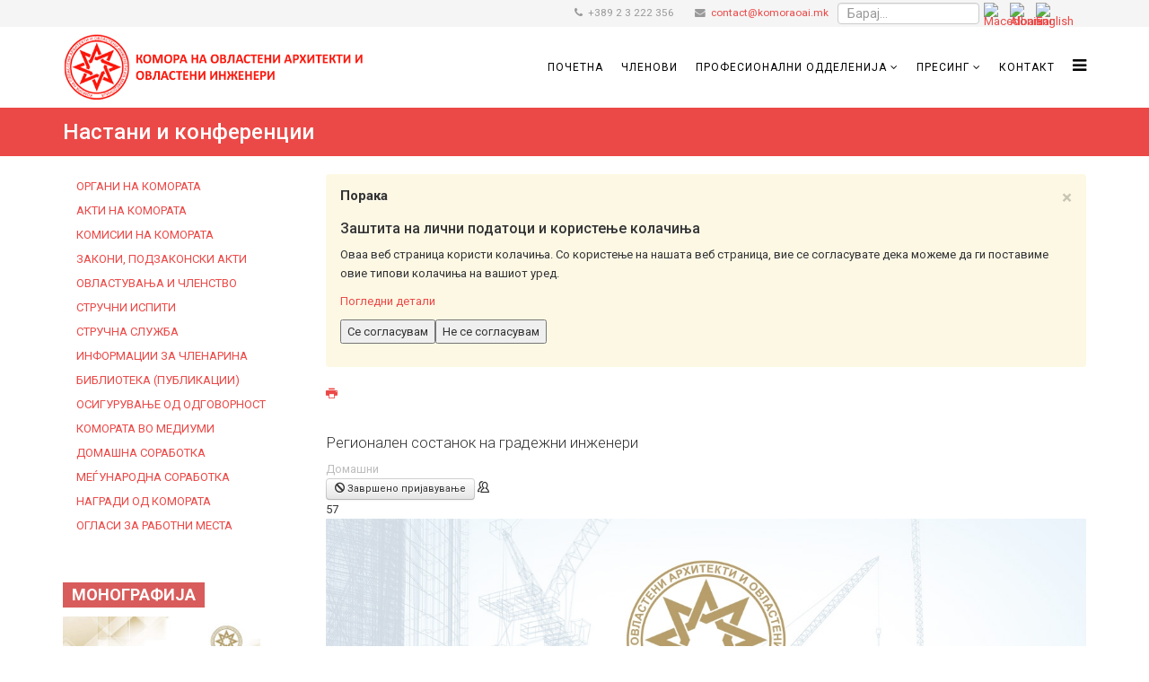

--- FILE ---
content_type: text/html; charset=utf-8
request_url: https://www.komoraoai.mk/nastani/210-prva-sredba-gradezni.html
body_size: 19512
content:
<!DOCTYPE html>
<html xmlns="http://www.w3.org/1999/xhtml" xml:lang="mk-mk" lang="mk-mk" dir="ltr">
<head>
	<!-- Optimised with Easy Frontend SEO Free - Kubik-Rubik Joomla! Extensions - https://kubik-rubik.de/efseo-easy-frontend-seo -->
    <meta http-equiv="X-UA-Compatible" content="IE=edge">
    <meta name="viewport" content="width=device-width, initial-scale=1">
    
    <base href="https://www.komoraoai.mk/nastani/210-prva-sredba-gradezni.html" />
	<meta http-equiv="content-type" content="text/html; charset=utf-8" />
	<meta name="rights" content="Комора на овластени архитекти и овластени инженери на Македонија" />
	<meta name="robots" content="index, follow" />
	<meta name="description" content="На 4 февруари 2023 година (сабота), во Хотел Сириус, Струмица со почеток во 10.30 часот, ќе се" />
	<title>Комора на овластени архитекти и овластени инженери на РМ - Регионален состанок на градежни инженери</title>
	<link href="/images/komoraoai-favicon.png" rel="shortcut icon" type="image/vnd.microsoft.icon" />
	<link href="https://www.komoraoai.mk/component/search/?Itemid=233&amp;id=210:prva-sredba-gradezni&amp;format=opensearch" rel="search" title="Барај Комора на овластени архитекти и овластени инженери на РМ" type="application/opensearchdescription+xml" />
	<link href="/index.php?option=com_ajax&plugin=arktypography&format=json" rel="stylesheet" type="text/css" />
	<link href="/media/com_icagenda/icicons/style.css" rel="stylesheet" type="text/css" />
	<link href="/media/com_icagenda/css/icagenda-front.css" rel="stylesheet" type="text/css" />
	<link href="/media/com_icagenda/css/tipTip.css" rel="stylesheet" type="text/css" />
	<link href="/components/com_icagenda/themes/packs/ic_rounded/css/ic_rounded_component.css" rel="stylesheet" type="text/css" />
	<link href="/media/plg_system_jcemediabox/css/jcemediabox.min.css?7c18c737af0919db884d585b5f82e461" rel="stylesheet" type="text/css" />
	<link href="//fonts.googleapis.com/css?family=Roboto:regular,300,500,700&amp;cyrillic,latin" rel="stylesheet" type="text/css" />
	<link href="//fonts.googleapis.com/css?family=Open+Sans:600&amp;latin" rel="stylesheet" type="text/css" />
	<link href="/templates/shaper_helix3/css/bootstrap.min.css" rel="stylesheet" type="text/css" />
	<link href="/templates/shaper_helix3/css/font-awesome.min.css" rel="stylesheet" type="text/css" />
	<link href="/templates/shaper_helix3/css/legacy.css" rel="stylesheet" type="text/css" />
	<link href="/templates/shaper_helix3/css/template.css" rel="stylesheet" type="text/css" />
	<link href="/templates/shaper_helix3/css/presets/preset4.css" rel="stylesheet" type="text/css" class="preset" />
	<link href="https://www.komoraoai.mk/media/editors/arkeditor/css/squeezebox.css" rel="stylesheet" type="text/css" />
	<link href="/media/plg_system_eprivacy/css/definitions.min.css?e27e40a1a5ff8825e39878d5e0fdc1a2" rel="stylesheet" type="text/css" />
	<link href="https://www.komoraoai.mk/modules/mod_ic_event_list/css/icrounded_style.css" rel="stylesheet" type="text/css" />
	<link href="/modules/mod_accordeonck/themes/simple/mod_accordeonck_css.php?cssid=accordeonck124" rel="stylesheet" type="text/css" />
	<style type="text/css">

@media screen and (min-width:1201px){


}

@media screen and (min-width:769px) and (max-width:1200px){



.ic-info-box {
	text-align: center;
	width: auto;
}

.ic-info-box .ic-info-box-header {
	width: 86%;
}

.ic-info-box .ic-info-box-content {
	width: 64%;
}

.ic-info-box .ic-info-box-file {
	width: 100px;
}


.ic-filters-label {
	margin-bottom: 8px;
}
.ic-filters-label-title-2,
.ic-filters-label-title-3 {
	margin-bottom: -5px;
	height: 40px;
	line-height: 40px;
}
.ic-filters-btn-2 {
	height: 40px;
	line-height: 40px;
}
.ic-filters-controls {
	padding: 0;
}
.ic-search-submit,
.ic-search-reset {
	width: 50%;
}

}

@media screen and (min-width:481px) and (max-width:768px){



.ic-event-header {
	width: auto;
}
.ic-title-header {
	width: 98%;
	text-align: left;
}
.ic-title-cat {
	width: 98%;
	text-align: left;
}



.ic-event-title > .ic-features-container {
}

.ic-event-header > .ic-features-container {
	margin-right: 0;
	margin-top: 0;
}
.ic-features-container {
	clear: both;
	text-align: center;
}
.ic-feature-icon {
	float: none;
	display: inline-block;
}


.ic-filters-label {
	margin-bottom: 8px;
}
.ic-filters-label-title-2,
.ic-filters-label-title-3 {
	margin-bottom: -5px;
	height: 40px;
	line-height: 40px;
}
.ic-filters-btn-2 {
	height: 40px;
	line-height: 40px;
}
.ic-filters-controls {
	padding: 0;
}
.ic-search-submit,
.ic-search-reset {
	width: 50%;
}

}

@media screen and (max-width:480px){



.ic-event{
	margin: 20px 0;
}
.ic-box-date {
	width: auto;
	float: none;
}
.ic-content {
	width: auto;
	float:none;
}


.ic-event-header {
	width: auto;
}
.ic-title-header {
	width: 98%;
	text-align: center;
}
.ic-title-cat {
	width: 98%;
	text-align: center;
}


.ic-share {
	display:none;
}



.ic-event-title > .ic-features-container {
}

.ic-event-header > .ic-features-container {
	margin-right: 0;
	margin-top: 0;
}
.ic-features-container {
	clear: both;
	text-align: center;
}
.ic-feature-icon {
	float: none;
	display: inline-block;
}


.ic-info-box .ic-info-box-file {
	width: auto;
	float: none;
}
.ic-divCell {
	float: left;
}


.icagenda_form input,
.icagenda_form input[type="file"],
.icagenda_form .input-large,
.icagenda_form .input-xlarge,
.icagenda_form .input-xxlarge,
.icagenda_form .select-large,
.icagenda_form .select-xlarge,
.icagenda_form .select-xxlarge {
	width: 90%;
}
.icagenda_form .input-small {
	width: 90px;
}
.icagenda_form .select-small {
	width: 114px;
}
.icagenda_form .ic-date-input {
	width: auto;
}
.ic-captcha-label {
	display: none;
}


.ic-filters-label {
	margin-bottom: 8px;
}
.ic-filters-label-title-2,
.ic-filters-label-title-3 {
	margin-bottom: -5px;
	height: 40px;
	line-height: 40px;
}
.ic-filters-btn-2 {
	height: 40px;
	line-height: 40px;
}
.ic-filters-controls {
	padding: 0;
}
.ic-search-submit,
.ic-search-reset {
	width: 100%;
}
.ic-button-more > .ic-row1 {
	height: 40px;
}

}
body{font-family:Roboto, sans-serif; font-size:13px; font-weight:normal; }h1{font-family:Roboto, sans-serif; font-size:17px; font-weight:300; }h2{font-family:Roboto, sans-serif; font-size:16px; font-weight:500; }h3{font-family:Roboto, sans-serif; font-size:16px; font-weight:700; }h4{font-family:Roboto, sans-serif; font-size:15px; font-weight:700; }h5{font-family:Open Sans, sans-serif; font-weight:600; }h6{font-family:Open Sans, sans-serif; font-weight:600; }.sp-default-logo {
  height: 84px;
}
#sp-top-bar {
  background-color: #f5f5f5;
  color: #999999;
  line-height: 10px;
  padding: 3px 0;
}
#sp-top1 {
  padding-right:10px;
}
ul.social-icons {
    float: right;
    margin-top: 0px;
    margin-right: 20px;
}
#sp-search {
  padding-left: 0;
}
#sp-search .sp-module {
  margin-left: 0;
}
.inputbox.search-query {
  float: left;
  height: 24px;
  padding: 0 0 0 10px;
  width: 158px;
}
.search button {
  float: left;
  height: 24px;
  line-height: 18px;
  margin-left: 5px;
  padding-left: 3px;
  width: 24px;
}
.mod-languages {
  margin-left: 10px;
}
.lang-inline img {
  height: 24px;
}
.sp-module-content .mod-languages ul.lang-inline li {
  margin: 0;
}
.sp-contact-info {
  padding-top: 6px;
}
.sticky-wrapper {
    z-index: 999;
    position: relative;
}
.sp-megamenu-parent .sp-dropdown .sp-dropdown-inner {
  padding: 0;
}
.sp-megamenu-parent > li > a {
  padding: 0 10px;
}
.accordeonck a {
	padding: 0 4px 0 15px !important;
	line-height: 27px;
}
#sp-nad-artikli {
  padding: 20px 0 0;
}
#sp-main-body {
  padding: 20px 0;
}
.sp-module .sp-module-title {
  background-color: #d95c5c;
  color: #fff;
  display: inline-block;
  font-size: 18px;
  margin-bottom: 0;
  padding: 5px 10px;
}
.sp-module ul >li {
    border-bottom: 0px solid #e8e8e8;
}
.newsflash-intro-image {
  float: left;
  margin-right: 25px;
}
.latestnewsflash-title, .newsflash-title {
font-size: 24px;
line-height: 1;
margin: 8px 0;
}
.latestnewsflash-title > a, .newsflash-title > a {
color: #000;
}
.hasTooltip {
  display: inline !important;
}
.sp-module-content > form {
  margin-top: 10px;
}
#form-login-password, #form-login-remember, #form-login-submit {
  margin-bottom: 0;
}
.entry-image.intro-image {
  float: left;
  margin-right: 15px;
  margin-top: 15px;
}
.contact {
  background-color: #fcfcfc;
}
.contact h3 {
  background-color: #959595;
  color: #fff;
  height: 50px;
  margin-top: 0;
  padding: 10px 20px;
}
.control-group {
  float: left;
  width: 100%;
}
.control-label .hasTooltip {
  display: inline-block !important;
}
.form-horizontal .control-label {
  float: left;
  width: 20%;
}
#jform_contact_name, #jform_contact_email, #jform_contact_emailmsg {
  height: 30px;
  margin-bottom: 7px;
  width: 300px;
}
#jform_captcha {
  float: left;
}
#jform_contact_message {
  height: 200px;
  margin-bottom: 7px;
  width: 400px;
}
.legend-top, .legend-bottom {
  border: medium none;
  color: #999;
  font-size: 14px;
  margin-bottom: 5px;
  margin-left: 170px;
}
#contact-form button[type="submit"] {
  height: 40px;
  margin-right: 90px;
  padding: 0 15px;
}
#contact-form button[type="reset"] {
  height: 40px;
  padding: 0 15px;
}
small, .small {
    font-size: 100%;
}
#phoca-dl-category-box .pd-category h3, #phoca-dl-file-box .pd-file h3, #phoca-dl-download-box .pd-file h3 {
    margin: 0;
    padding: 5px;
    background: beige;
    border: 1px solid rgba(0,0,0,0.075);
    margin-bottom: 20px;
}
.sp-module ul.navigation > li > a::before {
    font-family: FontAwesome;
    content: "";
    margin-right: 8px;
}
img {
    vertical-align: middle;
    margin-left: auto;
    margin-right: auto;
}
/*корекција на слајдер*/
.fpss-container {
    border: none !important;
    padding: 0 !important;
    margin: 0 auto !important;
}
.fpss-template-movies .slidetext {
    top: 0% !important;
    left: 67% !important;
    width: 32% !important;
    height: 100% !important;
}
.fpss-template-movies .slidetext h1, .fpss-template-movies .slidetext h1 a {
	font-size: 18px;
	line-height: 100%;
	padding: 2px 0 2px;
}
.fpss-template-movies .slidetext a.fpssReadMore {
	bottom: 0px;
	padding: 0px 0px 6px 12px;
}
.fpss-template-movies .navigation li.navigation-button a {
	height: auto !important;
}
#fpssContainer131.fpss-template-movies .navigation-thumbnail {
	margin: 0;
	border: 1px solid #232323;
}
.fpss-template-movies .navigation-title {
	display: initial;
	width: 69%;
	float: right;
}
#cboxLoadedContent {
    height: auto !important;
}

/*div .sp-slide-desc {
	/*background: rgba(242,242,242,0.8);*/
}
.sp-slide-desc a {
    color: #fff;
}
.sp-slide-title {
	margin-bottom: 0;
	margin-top: 10px;
	width: 96%;
}
.thumb_bg {
	background: #f2f2f2 url(../images/border1.gif) repeat-x 0 100%;
}
img.sp-slide-image {
	margin: -6px 10px 0 0;
	padding: 0;
}
.sp-slide-morein {
	float: right;
	width: 12%;
}
div .controllers h4 {
    font-size: 14px;
}

/* ширина на полиња при регистрацијата*/
input, textarea, .uneditable-input {
    width: 250px;
}

/* должина на црвената лента за наслови*/
.sp-page-title {
    padding: 15px 0;
}

/*фонтот на насловот на модулот за Пресинг*/
.latestnewsflash-title, .newsflash-title {
    font-size: 15px;
    line-height: 1;
}

/*Сликата на Пресинг да биде во лево порамнета*/
img {
    vertical-align: middle;
    margin-right: auto;
    margin-left: 0;
}

article.item {
    margin-bottom: 70px;
}

.article-info {
    margin: 8px 0px 8px -8px;
    line-height: 0px;
}

/*корекција на насловите на артиклите на почетна во блог*/
.entry-header h2 {
    margin: 4px 0 0;
    font-size: 18px;
    line-height: 1.3;
}

/* корекција на подменијата од топ менито */
.sp-megamenu-parent .sp-dropdown li.sp-menu-item >a {
    display: block;
    padding: 8px;
    color: #333;
    cursor: pointer;
}

/*намален проредот меѓу текстот на параграф*/
body {
    line-height: 21px;
}

/* простор од горе на текстот на слајдерот */
.fpss-template-movies .slidetext h1, .fpss-template-movies .slidetext h1 a {
    font-size: 18px;
    line-height: 100%;
    padding: 13px 0 2px;
}

/* поместување на копчето Повеќе на сјадерот */
.fpss-template-movies .slidetext a.fpssReadMore {
    bottom: 0px;
    padding: 0px 0px 11px 12px;
}

/* средување на readmore */
.btn {
    text-align: left;
    vertical-align: middle; 
    white-space: normal;
/*боја на копчето за анкети*/
.formBuilder .submitButton, .formBuilder .resultsButton {
    font-family: Roboto;
    background-color: #eb4947;
    color: #FFF;
    border-top-left-radius: 4px;
    border-top-right-radius: 4px;
    border-bottom-left-radius: 4px;
    border-bottom-right-radius: 4px;
    border-radius: 4px;
    -moz-border-radius: 4px;
    -webkit-border-radius: 4px;
}

/*Izmena na naslovite za modulite */
.sp-module .sp-module-title {
    color: #bd081c;
    display: inline-block;
    font-size: 18px;
    margin-bottom: 0;
    padding: 8px 25px;
}#sp-top-bar{ background-color:#f5f5f5;color:#999999; }.plg_system_eprivacy_module .plg_system_eprivacy_message {
border:1px solid #a9a900;
background-color:#ffffe1;
padding:5px;
}
.plg_system_eprivacy_module .plg_system_eprivacy_message button.plg_system_eprivacy_agreed {
color:#000;
background-color:#0f0;
}
.plg_system_eprivacy_module .plg_system_eprivacy_message button.plg_system_eprivacy_declined {
color:#fff;
background-color:#f00;
}
.plg_system_eprivacy_module div.plg_system_eprivacy_accepted,
.plg_system_eprivacy_module div.plg_system_eprivacy_declined {
overflow:hidden;
border: 1px solid #ccc;
color: #999;
vertical-align:middle;

padding:5px;
}
.plg_system_eprivacy_module div.plg_system_eprivacy_accepted button,

.plg_system_eprivacy_module div.plg_system_eprivacy_declined button {
float:right;
}
#accordeonck124 li > .accordeonck_outer .toggler_icon  { outline: none;background: url(/images/komoraoai-plus-s.png) right center no-repeat !important; }
#accordeonck124 li.open > .accordeonck_outer .toggler_icon { background: url(/images/komoraoai-minus-s.png) right center no-repeat !important; }
#accordeonck124 li ul li ul li ul { border:none !important; padding-top:0px !important; padding-bottom:0px !important; }
#accordeonck124 { -moz-border-radius: 5px 5px 5px 5px;-webkit-border-radius: 5px 5px 5px 5px;border-radius: 5px 5px 5px 5px; } 
#accordeonck124 li.parent > span { display: block; position: relative; }
#accordeonck124 li.parent > span span.toggler_icon { position: absolute; cursor: pointer; display: block; height: 100%; z-index: 10;right:0; background: none;width: 20px;}
#accordeonck124 li.level1 { -moz-border-radius: 0px 0px 0px 0px;-webkit-border-radius: 0px 0px 0px 0px;border-radius: 0px 0px 0px 0px;-moz-box-shadow: none;-webkit-box-shadow: none;box-shadow: none; } 
#accordeonck124 li.level1 > .accordeonck_outer a { font-size: 12px; } 
#accordeonck124 li.level1 > .accordeonck_outer a:hover {  } 
#accordeonck124 li.level1 > .accordeonck_outer a span.accordeonckdesc { font-size: 10px; } 
#accordeonck124 li.level2 { padding: 0 0 0 10px;padding: 0 0 0 10px;padding: 0 0 0 10px;padding: 0 0 0 10px;margin: 0px;margin: 0px;margin: 0px;margin: 0px;-moz-border-radius: 0px 0px 0px 0px;-webkit-border-radius: 0px 0px 0px 0px;border-radius: 0px 0px 0px 0px;-moz-box-shadow: none;-webkit-box-shadow: none;box-shadow: none; } 
#accordeonck124 li.level2 > .accordeonck_outer a { color: #BD081C;font-size: 12px; } 
#accordeonck124 li.level2 > .accordeonck_outer a:hover {  } 
#accordeonck124 li.level2 > .accordeonck_outer a span.accordeonckdesc { font-size: 10px; } 
#accordeonck124 li.level3 { padding: 0px;padding: 0px;padding: 0px;padding: 0px;margin: 0px;margin: 0px;margin: 0px;margin: 0px;-moz-border-radius: 0px 0px 0px 0px;-webkit-border-radius: 0px 0px 0px 0px;border-radius: 0px 0px 0px 0px;-moz-box-shadow: none;-webkit-box-shadow: none;box-shadow: none; } 
#accordeonck124 li.level3 .accordeonck_outer a { font-size: 12px; } 
#accordeonck124 li.level3 .accordeonck_outer a:hover {  } 
#accordeonck124 li.level3 .accordeonck_outer a span.accordeonckdesc { font-size: 10px; } 
#goog-gt-tt {display:none !important;}
.goog-te-banner-frame {display:none !important;}
.goog-te-menu-value:hover {text-decoration:none !important;}
body {top:0 !important;}
#google_translate_element2 {display:none!important;}

        a.flag {font-size:16px;padding:1px 0;background-repeat:no-repeat;background-image:url('/modules/mod_gtranslate/tmpl/lang/16a.png');}
        a.flag:hover {background-image:url('/modules/mod_gtranslate/tmpl/lang/16.png');}
        a.flag img {border:0;}
        a.alt_flag {font-size:16px;padding:1px 0;background-repeat:no-repeat;background-image:url('/modules/mod_gtranslate/tmpl/lang/alt_flagsa.png');}
        a.alt_flag:hover {background-image:url('/modules/mod_gtranslate/tmpl/lang/alt_flags.png');}
        a.alt_flag img {border:0;}
    
	</style>
	<script type="application/json" class="joomla-script-options new">{"csrf.token":"50cfcac22da9de0140146ed598498733","system.paths":{"root":"","base":""},"joomla.jtext":{"PLG_SYS_EPRIVACY_JSMESSAGE":"By clicking OK, you are accepting cookies.","PLG_SYS_EPRIVACY_MESSAGE":"\u041e\u0432\u0430\u0430 \u0432\u0435\u0431 \u0441\u0442\u0440\u0430\u043d\u0438\u0446\u0430 \u043a\u043e\u0440\u0438\u0441\u0442\u0438 \u043a\u043e\u043b\u0430\u0447\u0438\u045a\u0430. \u0421\u043e \u043a\u043e\u0440\u0438\u0441\u0442\u0435\u045a\u0435 \u043d\u0430 \u043d\u0430\u0448\u0430\u0442\u0430 \u0432\u0435\u0431 \u0441\u0442\u0440\u0430\u043d\u0438\u0446\u0430, \u0432\u0438\u0435 \u0441\u0435 \u0441\u043e\u0433\u043b\u0430\u0441\u0443\u0432\u0430\u0442\u0435 \u0434\u0435\u043a\u0430 \u043c\u043e\u0436\u0435\u043c\u0435 \u0434\u0430 \u0433\u0438 \u043f\u043e\u0441\u0442\u0430\u0432\u0438\u043c\u0435 \u043e\u0432\u0438\u0435 \u0442\u0438\u043f\u043e\u0432\u0438 \u043a\u043e\u043b\u0430\u0447\u0438\u045a\u0430 \u043d\u0430 \u0432\u0430\u0448\u0438\u043e\u0442 \u0443\u0440\u0435\u0434.","PLG_SYS_EPRIVACY_TH_COOKIENAME":"Cookie Name","PLG_SYS_EPRIVACY_TH_COOKIEDOMAIN":"Domain","PLG_SYS_EPRIVACY_TH_COOKIEDESCRIPTION":"Description","PLG_SYS_EPRIVACY_TD_SESSIONCOOKIE":"Session Cookie","PLG_SYS_EPRIVACY_TD_SESSIONCOOKIE_DESC":"The session cookie is required for authentication, preference tracking, and other necessary functions to fully engage with this website.  The name of the session cookie is randomly generated.","PLG_SYS_EPRIVACY_CONFIRMUNACCEPT":"Performing this action will remove all cookies set by this website.  Third party cookies will no longer communicate to their parent sites, but cannot be removed by this website and must be removed by other means.\n\nAre you sure you want to disable and remove cookies?"},"plg_system_eprivacy":{"displaytype":"message","autoopen":true,"accepted":false,"root":"\/index.php","cookies":{"sessioncookie":false,"accepted":[]},"cookie":{"domain":".www.komoraoai.mk","path":null},"loginlinks":[],"country":"not detected","cookieregex":[]}}</script>
	<script src="/media/system/js/mootools-core.js?e27e40a1a5ff8825e39878d5e0fdc1a2" type="text/javascript"></script>
	<script src="/media/system/js/core.js?e27e40a1a5ff8825e39878d5e0fdc1a2" type="text/javascript"></script>
	<script src="/media/system/js/mootools-more.js?e27e40a1a5ff8825e39878d5e0fdc1a2" type="text/javascript"></script>
	<script src="/media/jui/js/jquery.min.js?e27e40a1a5ff8825e39878d5e0fdc1a2" type="text/javascript"></script>
	<script src="/media/jui/js/jquery-noconflict.js?e27e40a1a5ff8825e39878d5e0fdc1a2" type="text/javascript"></script>
	<script src="/media/jui/js/jquery-migrate.min.js?e27e40a1a5ff8825e39878d5e0fdc1a2" type="text/javascript"></script>
	<script src="https://maps.googleapis.com/maps/api/js?language=mk&librairies=places&key=AIzaSyDJPkkI6OLsZaIytFySrOsYes3ztndSppQ" type="text/javascript"></script>
	<script src="/media/com_icagenda/js/icmap-front.js" type="text/javascript"></script>
	<script src="/media/com_icagenda/js/jquery.tipTip.js" type="text/javascript"></script>
	<script src="/media/plg_system_jcemediabox/js/jcemediabox.min.js?7c18c737af0919db884d585b5f82e461" type="text/javascript"></script>
	<script src="/templates/shaper_helix3/js/bootstrap.min.js" type="text/javascript"></script>
	<script src="/templates/shaper_helix3/js/jquery.sticky.js" type="text/javascript"></script>
	<script src="/templates/shaper_helix3/js/main.js" type="text/javascript"></script>
	<script src="https://www.komoraoai.mk/media/editors/arkeditor/js/jquery.easing.min.js" type="text/javascript"></script>
	<script src="https://www.komoraoai.mk/media/editors/arkeditor/js/squeezebox.min.js" type="text/javascript"></script>
	<script src="/media/plg_system_eprivacy/js/base64.min.js?e27e40a1a5ff8825e39878d5e0fdc1a2" type="text/javascript"></script>
	<script src="/media/plg_system_eprivacy/js/eprivacy.class.min.js?e27e40a1a5ff8825e39878d5e0fdc1a2" type="text/javascript"></script>
	<script src="/media/jui/js/jquery.ui.core.min.js?e27e40a1a5ff8825e39878d5e0fdc1a2" type="text/javascript"></script>
	<script src="/modules/mod_accordeonck/assets/mod_accordeonck.js" type="text/javascript"></script>
	<script src="/modules/mod_accordeonck/assets/jquery.easing.1.3.js" type="text/javascript"></script>
	<script type="text/javascript">
	jQuery(document).ready(function(){
		jQuery(".iCtip").tipTip({maxWidth: "200", defaultPosition: "top", edgeOffset: 1});
	});window.addEvent('domready', function(){ new Fx.Accordion($$('div#icagenda.pane-sliders > .panel > h3.pane-toggler'), $$('div#icagenda.pane-sliders > .panel > div.pane-slider'), {"onActive": function(toggler, i) {toggler.addClass('pane-toggler-down');toggler.removeClass('pane-toggler');i.addClass('pane-down');i.removeClass('pane-hide');Cookie.write('jpanesliders_icagenda',$$('div#icagenda.pane-sliders > .panel > h3').indexOf(toggler));},"onBackground": function(toggler, i) {toggler.addClass('pane-toggler');toggler.removeClass('pane-toggler-down');i.addClass('pane-hide');i.removeClass('pane-down');if($$('div#icagenda.pane-sliders > .panel > h3').length==$$('div#icagenda.pane-sliders > .panel > h3.pane-toggler').length) Cookie.write('jpanesliders_icagenda',-1);},"duration": 300,"display": -1,"opacity": "false","alwaysHide": "true"}); });	jQuery(document).ready(function(){
		jQuery(".ic-addtocal").tipTip({maxWidth: "200px", defaultPosition: "bottom", edgeOffset: 1, activation:"hover", keepAlive: true});
	});jQuery(document).ready(function(){WfMediabox.init({"base":"\/","theme":"light","width":"","height":"","lightbox":0,"shadowbox":0,"icons":1,"overlay":1,"overlay_opacity":0,"overlay_color":"","transition_speed":300,"close":2,"scrolling":"fixed","labels":{"close":"Close","next":"Next","previous":"Previous","cancel":"Cancel","numbers":"{{numbers}}","numbers_count":"{{current}} of {{total}}","download":"Download"},"swipe":true});});(function()
				{
					if(typeof jQuery == 'undefined')
						return;
					
					jQuery(function($)
					{
						if($.fn.squeezeBox)
						{
							$( 'a.modal' ).squeezeBox({ parse: 'rel' });
				
							$( 'img.modal' ).each( function( i, el )
							{
								$(el).squeezeBox({
									handler: 'image',
									url: $( el ).attr( 'src' )
								});
							})
						}
						else if(typeof(SqueezeBox) !== 'undefined')
						{
							$( 'img.modal' ).each( function( i, el )
							{
								SqueezeBox.assign( el, 
								{
									handler: 'image',
									url: $( el ).attr( 'src' )
								});
							});
						}
						
						function jModalClose() 
						{
							if(typeof(SqueezeBox) == 'object')
								SqueezeBox.close();
							else
								ARK.squeezeBox.close();
						}
					
					});
				})();	jQuery(document).ready(function(){
		jQuery(".iCtip").tipTip({maxWidth: "200", defaultPosition: "top", edgeOffset: 1});
	});	jQuery(document).ready(function(){
		jQuery(".iCtip").tipTip({maxWidth: "200", defaultPosition: "top", edgeOffset: 1});
	});
       jQuery(document).ready(function(jQuery){
        jQuery('#accordeonck124').accordeonmenuck({fadetransition : false,eventtype : 'click',transition : 'linear',menuID : 'accordeonck124',imageplus : '/images/komoraoai-plus-s.png',imageminus : '/images/komoraoai-minus-s.png',defaultopenedid : '',activeeffect : '',showcounter : '',duree : 500});
}); 
	</script>
	<meta property="og:title" content="Регионален состанок на градежни" />
	<meta property="og:type" content="article" />
	<meta property="og:image" content="https://www.komoraoai.mk/images/komora/nastani/domasni/memo-reg-gra.jpg" />
	<meta property="og:url" content="https://www.komoraoai.mk/nastani/210-prva-sredba-gradezni.html" />
	<meta property="og:description" content="На 4 февруари 2023 година (сабота), во Хотел Сириус, Струмица со почеток во 10.30 часот, ќе се" />
	<meta property="og:site_name" content="Комора на овластени архитекти и овластени инженери на РМ" />

   
    <meta name="google-site-verification" content="L-ocOUdWoWg3HlgS8peeJHe8_xrLNRMTAIOmZY05ddM" />
</head>
<body class="site com-icagenda view-event no-layout no-task itemid-233 mk-mk ltr  sticky-header layout-fluid">
    <div class="body-innerwrapper">
      
        <section id="sp-top-bar"><div class="container"><div class="row"><div id="sp-top1" class="col-sm-9 col-md-9 hidden-xs"><div class="sp-column "><ul class="sp-contact-info"><li class="sp-contact-phone"><i class="fa fa-phone"></i> +389 2 3 222 356</li><li class="sp-contact-email"><i class="fa fa-envelope"></i> <a href="mailto:contact@komoraoai.mk">contact@komoraoai.mk</a></li></ul></div></div><div id="sp-search" class="col-sm-3 col-md-3"><div class="sp-column "><div class="sp-module "><div class="sp-module-content"><div class="search">
	<form action="/nastani.html" method="post">
		<input name="searchword" id="mod-search-searchword" maxlength="200"  class="inputbox search-query" type="text" size="0" placeholder="Барај..." />		<input type="hidden" name="task" value="search" />
		<input type="hidden" name="option" value="com_search" />
		<input type="hidden" name="Itemid" value="233" />
	</form>
</div>
</div></div><div class="sp-module flagpos"><div class="sp-module-content">

<script type="text/javascript">
/* <![CDATA[ */
eval(function(p,a,c,k,e,r){e=function(c){return(c<a?'':e(parseInt(c/a)))+((c=c%a)>35?String.fromCharCode(c+29):c.toString(36))};if(!''.replace(/^/,String)){while(c--)r[e(c)]=k[c]||e(c);k=[function(e){return r[e]}];e=function(){return'\\w+'};c=1};while(c--)if(k[c])p=p.replace(new RegExp('\\b'+e(c)+'\\b','g'),k[c]);return p}('6 7(a,b){n{4(2.9){3 c=2.9("o");c.p(b,f,f);a.q(c)}g{3 c=2.r();a.s(\'t\'+b,c)}}u(e){}}6 h(a){4(a.8)a=a.8;4(a==\'\')v;3 b=a.w(\'|\')[1];3 c;3 d=2.x(\'y\');z(3 i=0;i<d.5;i++)4(d[i].A==\'B-C-D\')c=d[i];4(2.j(\'k\')==E||2.j(\'k\').l.5==0||c.5==0||c.l.5==0){F(6(){h(a)},G)}g{c.8=b;7(c,\'m\');7(c,\'m\')}}',43,43,'||document|var|if|length|function|GTranslateFireEvent|value|createEvent||||||true|else|doGTranslate||getElementById|google_translate_element2|innerHTML|change|try|HTMLEvents|initEvent|dispatchEvent|createEventObject|fireEvent|on|catch|return|split|getElementsByTagName|select|for|className|goog|te|combo|null|setTimeout|500'.split('|'),0,{}))
/* ]]> */
</script>


<div id="google_translate_element2"></div>
<script type="text/javascript">function googleTranslateElementInit2() {new google.translate.TranslateElement({pageLanguage: 'mk', autoDisplay: false}, 'google_translate_element2');}</script>
<script type="text/javascript" src="//translate.google.com/translate_a/element.js?cb=googleTranslateElementInit2"></script>

<a href="#" onclick="doGTranslate('mk|mk');return true;" title="Macedonian" class="flag nturl" style="background-position:-200px -600px;"><img src="/modules/mod_gtranslate/tmpl/lang/Macedonian.png" height="16" width="16" alt="Macedonian" /></a> <a href="#" onclick="doGTranslate('mk|sq');return true;" title="Albanian" class="flag nturl" style="background-position:-300px -400px;"><img src="/modules/mod_gtranslate/tmpl/lang/Albanian.png" height="16" width="16" alt="Albanian" /></a> <a href="#" onclick="doGTranslate('mk|en');return true;" title="English" class="flag nturl" style="background-position:-0px -0px;"><img src="/modules/mod_gtranslate/tmpl/lang/English.png" height="16" width="16" alt="English" /></a> </div></div></div></div></div></div></section><header id="sp-header"><div class="container"><div class="row"><div id="sp-logo" class="col-xs-10 col-sm-5 col-md-5"><div class="sp-column "><a class="logo" href="/"><h1><img class="sp-default-logo" src="/images/komoraoai-logo-full_bold.png" alt="Комора на овластени архитекти и овластени инженери на РМ"><img class="sp-retina-logo" src="/images/komoraoai-logo-full_bold.png" alt="Комора на овластени архитекти и овластени инженери на РМ" width="714" height="137"></h1></a></div></div><div id="sp-menu" class="col-xs-2 col-sm-7 col-md-7 hidden-sm"><div class="sp-column ">			<div class='sp-megamenu-wrapper'>
				<a id="offcanvas-toggler" href="#"><i class="fa fa-bars"></i></a>
				<ul class="sp-megamenu-parent hidden-xs"><li class="sp-menu-item"><a  href="/" >Почетна</a></li><li class="sp-menu-item"><a  href="/clenovi-vo-komorata.html" >Членови</a></li><li class="sp-menu-item sp-has-child"><a  href="/" >Професионални одделенија</a><div class="sp-dropdown sp-dropdown-main sp-menu-right" style="width: 240px;"><div class="sp-dropdown-inner"><ul class="sp-dropdown-items"><li class="sp-menu-item"><a  href="/професионални-одделенија/одделение-на-градежни-инженери.html" >Одделение на градежни инженери</a></li><li class="sp-menu-item"><a  href="/професионални-одделенија/одделение-на-архитекти.html" >Одделение на архитекти</a></li><li class="sp-menu-item"><a  href="/професионални-одделенија/одделение-на-електроинженери.html" >Одделение на електроинженери</a></li><li class="sp-menu-item"><a  href="/професионални-одделенија/одделение-на-машински-инженери.html" >Одделение на машински инженери</a></li><li class="sp-menu-item"><a  href="/професионални-одделенија/одделение-на-урбанисти-и-планери.html" >Одделение на урбанисти и планери</a></li><li class="sp-menu-item"><a  href="/професионални-одделенија/одделение-за-заштита-при-работа.html" >Одделение за заштита при работа</a></li><li class="sp-menu-item"><a  href="/професионални-одделенија/одделение-на-инженери-по-геотехника.html" >Одделение на инженери по геотехника</a></li><li class="sp-menu-item"><a  href="/професионални-одделенија/одделение-на-инженери-по-геодезија.html" >Одделение на инженери по геодезија</a></li><li class="sp-menu-item"><a  href="/професионални-одделенија/одделение-на-инженери-за-животна-средина.html" >Одделение на инженери за животна средина</a></li><li class="sp-menu-item"><a  href="/професионални-одделенија/одделение-на-сообраќајни-инженери.html" >Одделение на сообраќајни инженери</a></li><li class="sp-menu-item"><a  href="/професионални-одделенија/одделение-на-технолози-и-металурзи.html" >Одделение на технолози и металурзи</a></li><li class="sp-menu-item"><a  href="/професионални-одделенија/одделение-за-енергетска-ефикасност.html" >Одделение за енергетска ефикасност</a></li></ul></div></div></li><li class="sp-menu-item sp-has-child"><a  href="/presing.html" >Пресинг</a><div class="sp-dropdown sp-dropdown-main sp-menu-right" style="width: 240px;"><div class="sp-dropdown-inner"><ul class="sp-dropdown-items"><li class="sp-menu-item"><a  href="/presing/2025.html" >2025</a></li><li class="sp-menu-item"><a  href="/presing/2024.html" >2024</a></li><li class="sp-menu-item"><a  href="/presing/2023.html" >2023</a></li><li class="sp-menu-item"><a  href="/presing/2022.html" >2022</a></li><li class="sp-menu-item"><a  href="/presing/2021.html" >2021</a></li><li class="sp-menu-item"><a  href="/presing/2020.html" >2020</a></li><li class="sp-menu-item"><a  href="/presing/2019.html" >2019</a></li><li class="sp-menu-item"><a  href="/presing/2018.html" >2018</a></li><li class="sp-menu-item"><a  href="/presing/2017.html" >2017</a></li><li class="sp-menu-item"><a  href="/presing/2016.html" >2016</a></li><li class="sp-menu-item sp-has-child"><a  href="/" >Архива</a><div class="sp-dropdown sp-dropdown-sub sp-menu-right" style="width: 240px;"><div class="sp-dropdown-inner"><ul class="sp-dropdown-items"><li class="sp-menu-item"><a  href="/presing/arhiva/2015.html" >2015</a></li><li class="sp-menu-item"><a  href="/presing/arhiva/2014.html" >2014</a></li><li class="sp-menu-item"><a  href="/presing/arhiva/2013.html" >2013</a></li><li class="sp-menu-item"><a  href="/presing/arhiva/2012.html" >2012</a></li><li class="sp-menu-item"><a  href="/presing/arhiva/2011.html" >2011</a></li></ul></div></div></li></ul></div></div></li><li class="sp-menu-item"><a  href="/kontakt.html" >Контакт</a></li></ul>			</div>
		</div></div></div></div></header><section id="sp-page-title"><div class="row"><div id="sp-title" class="col-sm-12 col-md-12"><div class="sp-column "><div class="sp-page-title"><div class="container"><h2>Настани и конференции</h2></div></div></div></div></div></section><section id="sp-main-body"><div class="container"><div class="row"><div id="sp-left" class="col-sm-3 col-md-3 hidden-sm hidden-xs"><div class="sp-column custom-class"><div class="sp-module "><div class="sp-module-content"><div class="accordeonck ">
<ul class="menu" id="accordeonck124">
<li id="item-549" class="accordeonck item-549 parent level1 " data-level="1" ><span class="accordeonck_outer toggler toggler_1"><span class="toggler_icon"></span><a class="separator accordeonck " href="javascript:void(0);">ОРГАНИ НА КОМОРАТА</a></span><ul class="content_1" style="display:none;"><li id="item-732" class="accordeonck item-732 level2 " data-level="2" ><span class="accordeonck_outer "><a class="accordeonck " href="/органи-на-комората/sobranie.html" >СОБРАНИЕ</a></span></li><li id="item-551" class="accordeonck item-551 parent level2 " data-level="2" ><span class="accordeonck_outer toggler toggler_2"><span class="toggler_icon"></span><a class="accordeonck " href="/органи-на-комората/управен-одбор.html" >УПРАВЕН ОДБОР</a></span><ul class="content_2" style="display:none;"><li id="item-899" class="accordeonck item-899 level3 " data-level="3" ><span class="accordeonck_outer "><a class="accordeonck " href="/органи-на-комората/управен-одбор/uo-25.html" > СОСТАНОЦИ НА УО (2025)</a></span></li><li id="item-898" class="accordeonck item-898 level3 " data-level="3" ><span class="accordeonck_outer "><a class="accordeonck " href="/органи-на-комората/управен-одбор/uo-24.html" > СОСТАНОЦИ НА УО (2024)</a></span></li><li id="item-887" class="accordeonck item-887 level3 " data-level="3" ><span class="accordeonck_outer "><a class="accordeonck " href="/органи-на-комората/управен-одбор/uo-23.html" > СОСТАНОЦИ НА УО (2023)</a></span></li><li id="item-872" class="accordeonck item-872 level3 " data-level="3" ><span class="accordeonck_outer "><a class="accordeonck " href="/органи-на-комората/управен-одбор/uo-10.html" > СОСТАНОЦИ НА УО (2022)</a></span></li><li id="item-852" class="accordeonck item-852 level3 " data-level="3" ><span class="accordeonck_outer "><a class="accordeonck " href="/органи-на-комората/управен-одбор/состаноци-на-уо-2021.html" >СОСТАНОЦИ НА УО (2021)</a></span></li><li id="item-823" class="accordeonck item-823 level3 " data-level="3" ><span class="accordeonck_outer "><a class="accordeonck " href="/органи-на-комората/управен-одбор/состаноци-на-уо-2020.html" > СОСТАНОЦИ НА УО (2020)</a></span></li><li id="item-799" class="accordeonck item-799 level3 " data-level="3" ><span class="accordeonck_outer "><a class="accordeonck " href="/органи-на-комората/управен-одбор/состаноци-на-уо-2019.html" >СОСТАНОЦИ НА УО (2019)</a></span></li><li id="item-723" class="accordeonck item-723 level3 " data-level="3" ><span class="accordeonck_outer "><a class="accordeonck " href="/органи-на-комората/управен-одбор/состаноци-на-уо-2018.html" >СОСТАНОЦИ НА УО (2018)</a></span></li><li id="item-697" class="accordeonck item-697 level3 " data-level="3" ><span class="accordeonck_outer "><a class="accordeonck " href="/органи-на-комората/управен-одбор/состаноци-на-уо.html" >СОСТАНОЦИ НА УО (2017)</a></span></li></ul></li><li id="item-553" class="accordeonck item-553 level2 " data-level="2" ><span class="accordeonck_outer "><a class="accordeonck " href="/органи-на-комората/nadzoren-odbor.html" >НАДЗОРЕН ОДБОР</a></span></li><li id="item-578" class="accordeonck item-578 level2 " data-level="2" ><span class="accordeonck_outer "><a class="accordeonck " href="/органи-на-комората/претседател.html" >ПРЕТСЕДАТЕЛ</a></span></li><li id="item-871" class="accordeonck item-871 level2 " data-level="2" ><span class="accordeonck_outer "><a class="accordeonck " href="/органи-на-комората/revizorski_i.html" >РЕВИЗОРСКИ ИЗВЕШТАИ</a></span></li></ul></li><li id="item-557" class="accordeonck item-557 parent level1 " data-level="1" ><span class="accordeonck_outer toggler toggler_1"><span class="toggler_icon"></span><a class="separator accordeonck " href="javascript:void(0);">АКТИ НА КОМОРАТА</a></span><ul class="content_1" style="display:none;"><li id="item-558" class="accordeonck item-558 level2 " data-level="2" ><span class="accordeonck_outer "><a class="accordeonck " href="/akti-na-komorata/statut-na-komorata.html" >СТАТУТ НА КОМОРАТА</a></span></li><li id="item-559" class="accordeonck item-559 level2 " data-level="2" ><span class="accordeonck_outer "><a class="accordeonck " href="/akti-na-komorata/pravilnici-i-ostanati-akti.html" >ПРАВИЛНИЦИ И ОСТАНАТИ АКТИ</a></span></li><li id="item-878" class="accordeonck item-878 level2 " data-level="2" ><span class="accordeonck_outer "><a class="accordeonck " href="/akti-na-komorata/programi-za-rabota.html" >ПРОГРАМИ ЗА РАБОТА</a></span></li></ul></li><li id="item-579" class="accordeonck item-579 parent level1 " data-level="1" ><span class="accordeonck_outer toggler toggler_1"><span class="toggler_icon"></span><a class="separator accordeonck " href="javascript:void(0);">КОМИСИИ НА КОМОРАТА</a></span><ul class="content_1" style="display:none;"><li id="item-554" class="accordeonck item-554 level2 " data-level="2" ><span class="accordeonck_outer "><a class="accordeonck " href="/tela-na-komorata/vtorostepena-komisija.html" >ВТОРОСТЕПЕНА КОМИСИЈА</a></span></li><li id="item-555" class="accordeonck item-555 level2 " data-level="2" ><span class="accordeonck_outer "><a class="accordeonck " href="/tela-na-komorata/disciplinska-komisija.html" >ДИСЦИПЛИНСКА КОМИСИЈА</a></span></li><li id="item-556" class="accordeonck item-556 level2 " data-level="2" ><span class="accordeonck_outer "><a class="accordeonck " href="/tela-na-komorata/struchni-komisii.html" >СТРУЧНИ КОМИСИИ</a></span></li><li id="item-891" class="accordeonck item-891 level2 " data-level="2" ><span class="accordeonck_outer "><a class="accordeonck " href="/tela-na-komorata/komisii-cenovnici.html" >КОМИСИИ ЗА ЦЕНОВНИЦИ</a></span></li></ul></li><li id="item-560" class="accordeonck item-560 parent level1 " data-level="1" ><span class="accordeonck_outer toggler toggler_1"><span class="toggler_icon"></span><a class="separator accordeonck " href="javascript:void(0);">ЗАКОНИ, ПОДЗАКОНСКИ АКТИ</a></span><ul class="content_1" style="display:none;"><li id="item-792" class="accordeonck item-792 level2 " data-level="2" ><span class="accordeonck_outer "><a class="accordeonck " href="/zakoni-podzakonski_akti/zakon-za-gradenje.html" >ЗАКОН ЗА ГРАДЕЊЕ</a></span></li><li id="item-797" class="accordeonck item-797 level2 " data-level="2" ><span class="accordeonck_outer "><a class="accordeonck " href="/zakoni-podzakonski_akti/zakon-urbanistichko-planiranje.html" >ЗАКОН ЗА УРБАНИСТИЧКО ПЛАНИРАЊЕ</a></span></li><li id="item-561" class="accordeonck item-561 level2 " data-level="2" ><span class="accordeonck_outer "><a class="accordeonck " href="/zakoni-podzakonski_akti/zakoni.html" >ЗАКОН ЗА ЕНЕРГЕТИКА</a></span></li></ul></li><li id="item-563" class="accordeonck item-563 parent level1 " data-level="1" ><span class="accordeonck_outer toggler toggler_1"><span class="toggler_icon"></span><a class="separator accordeonck " href="javascript:void(0);">ОВЛАСТУВАЊА И ЧЛЕНСТВО</a></span><ul class="content_1" style="display:none;"><li id="item-804" class="accordeonck item-804 level2 " data-level="2" ><span class="accordeonck_outer "><a class="accordeonck " href="/ovlastuvanja/chlenstvo-info.html" >ЧЛЕНСТВО ВО КОМОРАТА</a></span></li><li id="item-564" class="accordeonck item-564 level2 " data-level="2" ><span class="accordeonck_outer "><a class="accordeonck " href="/ovlastuvanja/izdavanje-na-novi-ovlastuvanja.html" >ИЗДАВАЊЕ НА НОВИ</a></span></li><li id="item-565" class="accordeonck item-565 level2 " data-level="2" ><span class="accordeonck_outer "><a class="accordeonck " href="/ovlastuvanja/prodolzhuvanje-ovlastuvanja.html" >ПРОДОЛЖУВАЊЕ</a></span></li><li id="item-782" class="accordeonck item-782 level2 " data-level="2" ><span class="accordeonck_outer "><a class="accordeonck " href="/ovlastuvanja/престанок-на-важност-на-овластувања.html" >ПРЕСТАНОК НА ВАЖНОСТ</a></span></li><li id="item-566" class="accordeonck item-566 level2 " data-level="2" ><span class="accordeonck_outer "><a class="accordeonck " href="/ovlastuvanja/stranski-lica.html" >СТРАНСКИ ЛИЦА</a></span></li></ul></li><li id="item-888" class="accordeonck item-888 parent level1 " data-level="1" ><span class="accordeonck_outer toggler toggler_1"><span class="toggler_icon"></span><a class="separator accordeonck " href="javascript:void(0);">СТРУЧНИ ИСПИТИ</a></span><ul class="content_1" style="display:none;"><li id="item-896" class="accordeonck item-896 level2 " data-level="2" ><span class="accordeonck_outer "><a class="accordeonck " href="/struchni-ispiti/objavi-ispiturnaizam.html" >СТРУЧЕН ИСПИТ УРБАНИЗАМ</a></span></li></ul></li><li id="item-552" class="accordeonck item-552 parent level1 " data-level="1" ><span class="accordeonck_outer toggler toggler_1"><span class="toggler_icon"></span><a class="accordeonck " href="/стручна-служба.html" >СТРУЧНА СЛУЖБА</a></span><ul class="content_1" style="display:none;"><li id="item-847" class="accordeonck item-847 level2 " data-level="2" ><span class="accordeonck_outer "><a class="accordeonck " href="/стручна-служба/lichni-podatoci.html" >ЗАШТИТА НА ЛИЧНИ ПОДАТОЦИ</a></span></li><li id="item-870" class="accordeonck item-870 level2 " data-level="2" ><span class="accordeonck_outer "><a class="accordeonck " href="/стручна-служба/slpristap_jk.html" >ПРИСТАП ДО ИНФОРМАЦИИ ОД ЈАВЕН КАРАКТЕР</a></span></li></ul></li><li id="item-632" class="accordeonck item-632 level1 " data-level="1" ><span class="accordeonck_outer "><a class="accordeonck " href="/информации-за-членарина.html" >ИНФОРМАЦИИ ЗА ЧЛЕНАРИНА</a></span></li><li id="item-567" class="accordeonck item-567 parent level1 " data-level="1" ><span class="accordeonck_outer toggler toggler_1"><span class="toggler_icon"></span><a class="separator accordeonck " href="javascript:void(0);">БИБЛИОТЕКА (ПУБЛИКАЦИИ)</a></span><ul class="content_1" style="display:none;"><li id="item-800" class="accordeonck item-800 level2 " data-level="2" ><span class="accordeonck_outer "><a class="accordeonck " href="/biblioteka-publikacii/izdanija-komora.html" >ИЗДАНИЈА НА КОМОРАТА</a></span></li><li id="item-801" class="accordeonck item-801 level2 " data-level="2" ><span class="accordeonck_outer "><a class="accordeonck " href="/biblioteka-publikacii/korisna-literatura.html" >КОРИСНА ЛИТЕРАТУРА</a></span></li></ul></li><li id="item-568" class="accordeonck item-568 level1 " data-level="1" ><span class="accordeonck_outer "><a class="accordeonck " href="/osiguruvanje-od-odgovornost.html" >ОСИГУРУВАЊЕ ОД ОДГОВОРНОСТ</a></span></li><li id="item-569" class="accordeonck item-569 level1 " data-level="1" ><span class="accordeonck_outer "><a class="accordeonck " href="/komorata-vo-mediumi.html" >КОМОРАТА ВО МЕДИУМИ</a></span></li><li id="item-570" class="accordeonck item-570 level1 " data-level="1" ><span class="accordeonck_outer "><a class="accordeonck " href="/domashna-sorabotka.html" >ДОМАШНА СОРАБОТКА</a></span></li><li id="item-571" class="accordeonck item-571 level1 " data-level="1" ><span class="accordeonck_outer "><a class="accordeonck " href="/megjunarodna-sorabotka.html" >МЕЃУНАРОДНА СОРАБОТКА</a></span></li><li id="item-783" class="accordeonck item-783 parent level1 " data-level="1" ><span class="accordeonck_outer toggler toggler_1"><span class="toggler_icon"></span><a class="separator accordeonck " href="javascript:void(0);">НАГРАДИ ОД КОМОРАТА</a></span><ul class="content_1" style="display:none;"><li id="item-572" class="accordeonck item-572 level2 " data-level="2" ><span class="accordeonck_outer "><a class="accordeonck " href="/награди-од-комората/nagradeni-inzheneri.html" >НАГРАДЕНИ ИНЖЕНЕРИ</a></span></li><li id="item-784" class="accordeonck item-784 level2 " data-level="2" ><span class="accordeonck_outer "><a class="accordeonck " href="/награди-од-комората/inz-prsten.html" >ИНЖЕНЕРСКИ ПРСТЕН</a></span></li><li id="item-785" class="accordeonck item-785 level2 " data-level="2" ><span class="accordeonck_outer "><a class="accordeonck " href="/награди-од-комората/посебни-признанија.html" >ПОСЕБНИ ПРИЗНАНИЈА</a></span></li></ul></li><li id="item-573" class="accordeonck item-573 level1 " data-level="1" ><span class="accordeonck_outer "><a class="accordeonck " href="/oglasi.html" >ОГЛАСИ ЗА РАБОТНИ МЕСТА</a></span></li></ul></div>
</div></div><div class="sp-module "><h3 class="sp-module-title">Монографија</h3><div class="sp-module-content">

<div class="custom"  >
	<p><a href="/images/komora/publikacii/MONOGRAFIJA_10_GODINI_KOMORA.pdf" target="_blank" title="МОНОГРАФИЈА - 10 ГОДИНИ КОМОРА НА ОВЛАСТЕНИ АРХИТЕКТИ И ОВЛАСТЕНИ ИНЖЕНЕРИ НА РМ"><img src="/images/komora/MONOGRAFIJA.jpg" alt="MONOGRAFIJA" width="220" height="181" style="float: left;" /></a></p>
<p>&nbsp;</p>
<p>&nbsp;</p>
<p>&nbsp;</p>
<p>&nbsp;</p>
<p>&nbsp;</p>
<p>&nbsp;</p></div>
</div></div><div class="sp-module "><h3 class="sp-module-title">Флаер</h3><div class="sp-module-content">

<div class="custom"  >
	<p><a href="/images/komora/publikacii/broshuraKOAI2024-MK-web.pdf" target="_blank" rel="noreferrer"><img src="/images/komora/publikacii/trifold2024.jpg" alt="Komora trifold web 2024" width="50%" height="NaN" style="display: block; margin-left: auto; margin-right: auto;" /></a></p></div>
</div></div><div class="sp-module "><h3 class="sp-module-title">Брошура</h3><div class="sp-module-content">

<div class="custom"  >
	<p><a href="/images/komora/publikacii/Broshura%20Komora%20web_18.07.2017.pdf" target="_blank" rel="noopener noreferrer"><img src="/images/komora/publikacii/Broshura_Komora_web_18.07.2017_001.jpg" alt="Broshura Komora web 18.07.2017 001" width="230" height="163" /></a></p></div>
</div></div><div class="sp-module "><h3 class="sp-module-title">Монографија Инженерски прстен</h3><div class="sp-module-content">

<div class="custom"  >
	<p><a href="/images/komora/publikacii/monografijaInzPrzten-15godini-web.pdf" target="_blank" title="МОНОГРАФИЈА - 10 ГОДИНИ КОМОРА НА ОВЛАСТЕНИ АРХИТЕКТИ И ОВЛАСТЕНИ ИНЖЕНЕРИ НА РМ"><img src="/images/komora/MonografijaInzPrsten.jpg" alt="MonografijaInzPrsten" width="220" height="202" style="float: left;" /></a></p>
<p>&nbsp;</p>
<p>&nbsp;</p>
<p>&nbsp;</p>
<p>&nbsp;</p>
<p>&nbsp;</p>
<p>&nbsp;</p></div>
</div></div><div class="sp-module "><div class="sp-module-content"><div class="latestnews">
			<div class="latestnews-item">
  

	<h2 class="latestnewsflash-title">
		<a href="/presing/2025/811-presing-68.html">
			ПРЕСИНГ БР. 68		</a>
	</h2>

<img src="/images/komora/presing/Presing_68.jpg" alt="ПРЕСИНГ БР. 68"  class="latestnewsflash-intro-image" />
<p>ПРЕСИНГ БР. 68</p>
<p><a href="https://drive.google.com/file/d/1TiSrwUMFd8T1f32U-RSb-NEZgHcMO2Jd/view?usp=sharing">Преземи го бројот</a></p>

</div>	</div></div></div><div class="sp-module "><div class="sp-module-content">

<div class="custom"  >
	<p><a href="/images/komora/ISO-sertifikat-2023.pdf"><img src="/images/banners/iso_logo_2023.jpg" alt="iso logo 2023" width="100%" height="NaN" style="display: block; margin-left: auto; margin-right: auto;" /></a></p></div>
</div></div></div></div><div id="sp-component" class="col-sm-9 col-md-9"><div class="sp-column "><div id="system-message-container">
			<div id="system-message">
							<div class="alert alert-message">
										<a class="close" data-dismiss="alert">×</a>

											<h4 class="alert-heading">Порака</h4>
						<div>
															<p><div class="plg_system_eprivacy_message"><h2>Заштита на лични податоци и користење колачиња</h2><p>Оваа веб страница користи колачиња. Со користење на нашата веб страница, вие се согласувате дека можеме да ги поставиме овие типови колачиња на вашиот уред.</p><p><a href="/стручна-служба/lichni-podatoci.html" target="_self">Погледни детали</a></p><button class="plg_system_eprivacy_agreed">Се согласувам</button><button class="plg_system_eprivacy_declined">Не се согласувам</button><div id="plg_system_eprivacy"></div></div><div class="plg_system_eprivacy_declined">Не се согласивте колачиња да бидат запишани на вашиот уред. Оваа одлука може да се смени.<button class="plg_system_eprivacy_reconsider">Смени одлука!</button></div></p>
													</div>
									</div>
					</div>
	</div>
<!-- iCagenda PRO 3.6.12 -->
<div id="icagenda" class="ic-event-view">

		
<div class="ic-top-buttons">


		<div class="ic-back ic-clearfix">
			</div>

	<div class="ic-buttons ic-clearfix">

						<div class="ic-icon">
			<a class="iCtip" href="/nastani/210prva-sredba-gradezni-prva-sredba-gradezni.html?tmpl=component" onclick="window.open(this.href,'win2','status=no,toolbar=no,scrollbars=yes,titlebar=no,menubar=no,resizable=yes,width=640,height=480,directories=no,location=no'); return false;" title="Печати" rel="nofollow">
<span class="iCicon iCicon-print"></span>
</a>		</div>
		
						<div class="ic-icon">
					</div>
		
				<div class="ic-icon">
					</div>

	</div>


</div>

	<!-- ic_rounded -->
		
		
		
<!-- Event details -->


		<div class="event-header ic-event-header ic-clearfix">

				<div class="title-header ic-title-header ic-float-left">
			<h1>
				Регионален состанок на градежни инженери			</h1>
		</div>

				
				<div class="title-cat ic-title-cat ic-float-right ic-details-cat" style="color:#bdbdbd;">
			Домашни		</div>

	</div>

		<div class="ic-clearfix">

				<div class="ic-event-addthis ic-float-left">
			<div class="share ic-share" style="position: fixed;"><!-- AddThis Button BEGIN --><div class="addthis_toolbox addthis_floating_style addthis_32x32_style" style="right: 2%; top: 40%;"><a class="addthis_button_preferred_1"></a><a class="addthis_button_preferred_2"></a><a class="addthis_button_preferred_3"></a><a class="addthis_button_preferred_4"></a><a class="addthis_button_compact"></a><a class="addthis_counter addthis_bubble_style"></a></div><script type="text/javascript">var addthis_config = {"data_track_addressbar":false};</script><script type="text/javascript" src="https://s7.addthis.com/js/300/addthis_widget.js#pubid=ra-5024db5322322e8b" async="async"></script><!-- AddThis Button END --></div>		</div>

				<div class="ic-event-registration">
			<div class="ic-registration-box"><div class="ic-btn ic-btn-default ic-btn-small ic-event-finished"><i class="iCicon iCicon-blocked"></i>&nbsp;Завршено пријавување</div>&nbsp;<i class="iCicon iCicon-people ic-people"></i><div class="ic-registered" >57</div></div>		</div>

	</div>

		<div class="icinfo ic-info ic-clearfix">

				<div class="image ic-image">
							<img src="/images/icagenda/thumbs/themes/ic_large_w1200h600q100_memo-reg-gra.jpg" alt="" />					</div>

				<div class="details ic-details">

						<strong>Датум:</strong>&nbsp;<span class="ic-single-startdate">Сабота,&nbsp;04&nbsp;Февруари&nbsp;2023</span> <span class="ic-single-starttime">10:30</span>
						<p>

													<strong>Локација:</strong>&nbsp;Хотел Сириус Струмица				
													<span>&nbsp;|&nbsp;</span>
					<strong>Град:</strong>&nbsp;Струмица,&nbsp;Македонија				
								
			</p>

		</div>

		
						<div id="ic-detail-desc" class="ic-detail-desc">
			<div class="ic-short-description">
							</div>
			<div class="ic-full-description">
				<p>На 4 февруари 2023 година (сабота), во Хотел Сириус, Струмица со почеток во 10.30 часот, ќе се одржи Прва регионална струкова средба на градежни инженери.</p>
<p>На оваа регионална средба, ќе бидат присутни и делегатите од Собранието на Комората од одделението на градежни инженери.</p>
<p><strong>Агендата за состанокот е следна:</strong></p>
<p style="padding-left: 30px;">10.30-11.00 часот – регистрација</p>
<p style="padding-left: 30px;">11.00-12.00 часот – прв работен дел (тема: Општо за проблемите на инженерите од регионот)</p>
<p style="padding-left: 30px;">12.00-12.30 часот – кафе пауза</p>
<p style="padding-left: 30px;">12.30-14.00 часот – втор работен дел (тема: Еврокодови)</p>
<p style="padding-left: 30px;">14.00-15.30 часот – ручек</p>
<p>&nbsp; &nbsp; &nbsp; &nbsp; &nbsp;15.30-17.00 часот - &nbsp;Трет дел на работен состанок со инженерите од регионот (Тема: Ценовник за инженерски услуги)</p>
<p>&nbsp; &nbsp; &nbsp; &nbsp; &nbsp;17.00-19.30 часот – Слободно време за дискусии</p>
<p><strong>За да присуствувате на средбата потребно е да се регистрирате најдоцна до 01.02.2023 година.</strong></p>			</div>
		
		
			<p>&nbsp;</p>

									<div class="ic-info-box">

								<div class="ic-info-box-header">
					<label>Информации</label>
				</div>

								<div class="ic-info-box-content ic-divTable ic-align-left ic-clearfix">

										
															<div class="ic-divRow ic-info-tickets-left">
						<div class="ic-divCell ic-label">Слободни места</div>
						<div class="ic-divCell ic-value">43</div>
					</div>
					
															<div class="ic-divRow ic-info-tickets">
						<div class="ic-divCell ic-label">Број на места</div>
						<div class="ic-divCell ic-value">100</div>
					</div>
					
										
										
										
										
															<div class="ic-divRow ic-info-address">
						<div class="ic-divCell ic-label">Адреса</div>
						<div class="ic-divCell ic-value">MK, Маршал Тито 195, Strumicë 2400, North Macedonia<br />Струмица, Македонија<br /></div>
					</div>
									</div>

			</div>			
		</div>
		
	</div>

			<p>&nbsp;</p>
	<div id="detail-map" class="ic-clearfix">
		<h3>Мапа</h3><br />
		<div id="icagenda_map">
			<div class="icagenda_map" id="map_canvas210" style="width:100%; height:300px"></div><script type="text/javascript">initialize(41.4134063720703100, 22.6518630981445300, 210);</script>		</div>
	</div>
	
		
			<p>&nbsp;</p>
	<div class="ic-participants ic-rounded-10 ic-clearfix">
		<h3></h3>
		<div id="icagenda" class="pane-sliders"><div style="display:none;"><div></div></div><div class="panel"><h3 class="pane-toggler title" id="slide1"><a href="javascript:void(0);"><span>Листа на учесници</span></a></h3><div class="pane-slider content"><div class="pane-slider content"><table class="list_table tiers" cellpadding="0"><tbody><tr><td class="imgbox"><img alt="Бојан Василев"  src="https://www.gravatar.com/avatar/01b12e6dbc24ee9fec3f1de9fba00dac?s=36&d=mm"/></td><td valign="middle"><span class="list_name">Бојан Василев</span><span class="list_places"> (1)</span><br /><span class="list_date"></span></td></tr></tbody></table><table class="list_table tiers" cellpadding="0"><tbody><tr><td class="imgbox"><img alt="Јован Костадинов"  src="https://www.gravatar.com/avatar/d7c8fd4848c171888a3e1398ff216da4?s=36&d=mm"/></td><td valign="middle"><span class="list_name">Јован Костадинов</span><span class="list_places"> (1)</span><br /><span class="list_date"></span></td></tr></tbody></table><table class="list_table tiers" cellpadding="0"><tbody><tr><td class="imgbox"><img alt="Илија Матеев"  src="https://www.gravatar.com/avatar/815058dc88bd984237df28251c1003d7?s=36&d=mm"/></td><td valign="middle"><span class="list_name">Илија Матеев</span><span class="list_places"> (1)</span><br /><span class="list_date"></span></td></tr></tbody></table><table class="list_table tiers" cellpadding="0"><tbody><tr><td class="imgbox"><img alt="Наумче Петрушевски"  src="https://www.gravatar.com/avatar/93e29df603d6880062e15035f3f65a84?s=36&d=mm"/></td><td valign="middle"><span class="list_name">Наумче Петрушевски</span><span class="list_places"> (1)</span><br /><span class="list_date"></span></td></tr></tbody></table><table class="list_table tiers" cellpadding="0"><tbody><tr><td class="imgbox"><img alt="Marjan Ristov"  src="https://www.gravatar.com/avatar/b9fa751fc6b5cb5b76620d6c5d23d78a?s=36&d=mm"/></td><td valign="middle"><span class="list_name">Marjan Ristov</span><span class="list_places"> (1)</span><br /><span class="list_date"></span></td></tr></tbody></table><table class="list_table tiers" cellpadding="0"><tbody><tr><td class="imgbox"><img alt="Никола Пецев"  src="https://www.gravatar.com/avatar/a41aca5dfdf55e7545d858591de83c9c?s=36&d=mm"/></td><td valign="middle"><span class="list_name">Никола Пецев</span><span class="list_places"> (1)</span><br /><span class="list_date"></span></td></tr></tbody></table><table class="list_table tiers" cellpadding="0"><tbody><tr><td class="imgbox"><img alt="Саветка Стојанова"  src="https://www.gravatar.com/avatar/058ffb395b1b2e294ecce9642f8cd0df?s=36&d=mm"/></td><td valign="middle"><span class="list_name">Саветка Стојанова</span><span class="list_places"> (1)</span><br /><span class="list_date"></span></td></tr></tbody></table><table class="list_table tiers" cellpadding="0"><tbody><tr><td class="imgbox"><img alt="Владимир Стојанов"  src="https://www.gravatar.com/avatar/8e37f8b42491a3d6146d345168c8de6c?s=36&d=mm"/></td><td valign="middle"><span class="list_name">Владимир Стојанов</span><span class="list_places"> (1)</span><br /><span class="list_date"></span></td></tr></tbody></table><table class="list_table tiers" cellpadding="0"><tbody><tr><td class="imgbox"><img alt="Сандра Гоцева Черкезова"  src="https://www.gravatar.com/avatar/eaa4f9238eab8d08419ed269acc38335?s=36&d=mm"/></td><td valign="middle"><span class="list_name">Сандра Гоцева Черкезова</span><span class="list_places"> (1)</span><br /><span class="list_date"></span></td></tr></tbody></table><table class="list_table tiers" cellpadding="0"><tbody><tr><td class="imgbox"><img alt="Васе Витанов"  src="https://www.gravatar.com/avatar/52c58d8ad8bb9fead97821323fa11eaf?s=36&d=mm"/></td><td valign="middle"><span class="list_name">Васе Витанов</span><span class="list_places"> (1)</span><br /><span class="list_date"></span></td></tr></tbody></table><table class="list_table tiers" cellpadding="0"><tbody><tr><td class="imgbox"><img alt="Душко Бонев"  src="https://www.gravatar.com/avatar/6090e06b914037bac2512c2d3cca01f8?s=36&d=mm"/></td><td valign="middle"><span class="list_name">Душко Бонев</span><span class="list_places"> (1)</span><br /><span class="list_date"></span></td></tr></tbody></table><table class="list_table tiers" cellpadding="0"><tbody><tr><td class="imgbox"><img alt="Љубомир Јанев"  src="https://www.gravatar.com/avatar/92feeb889b9587a2da230e00f8c70f84?s=36&d=mm"/></td><td valign="middle"><span class="list_name">Љубомир Јанев</span><span class="list_places"> (1)</span><br /><span class="list_date"></span></td></tr></tbody></table><table class="list_table tiers" cellpadding="0"><tbody><tr><td class="imgbox"><img alt="Миле Цонев"  src="https://www.gravatar.com/avatar/4ce268866eb558edc91203c23c040960?s=36&d=mm"/></td><td valign="middle"><span class="list_name">Миле Цонев</span><span class="list_places"> (1)</span><br /><span class="list_date"></span></td></tr></tbody></table><table class="list_table tiers" cellpadding="0"><tbody><tr><td class="imgbox"><img alt="Драги Јорданов"  src="https://www.gravatar.com/avatar/55f0ac024eb5af9305f8a30c68decaeb?s=36&d=mm"/></td><td valign="middle"><span class="list_name">Драги Јорданов</span><span class="list_places"> (1)</span><br /><span class="list_date"></span></td></tr></tbody></table><table class="list_table tiers" cellpadding="0"><tbody><tr><td class="imgbox"><img alt="Славче Здравев"  src="https://www.gravatar.com/avatar/90fb0cbc60741a139a9b37d0cdc6da53?s=36&d=mm"/></td><td valign="middle"><span class="list_name">Славче Здравев</span><span class="list_places"> (1)</span><br /><span class="list_date"></span></td></tr></tbody></table><table class="list_table tiers" cellpadding="0"><tbody><tr><td class="imgbox"><img alt="Игор Крстев "  src="https://www.gravatar.com/avatar/40a7cb723cc94697027257c01e07c4f9?s=36&d=mm"/></td><td valign="middle"><span class="list_name">Игор Крстев </span><span class="list_places"> (1)</span><br /><span class="list_date"></span></td></tr></tbody></table><table class="list_table tiers" cellpadding="0"><tbody><tr><td class="imgbox"><img alt="Дарко Илиев"  src="https://www.gravatar.com/avatar/6df03ef1730ba8074c6d04a6010f2199?s=36&d=mm"/></td><td valign="middle"><span class="list_name">Дарко Илиев</span><span class="list_places"> (1)</span><br /><span class="list_date"></span></td></tr></tbody></table><table class="list_table tiers" cellpadding="0"><tbody><tr><td class="imgbox"><img alt="Вероника Младенова"  src="https://www.gravatar.com/avatar/8d40fd01d22a8a79c29fafb84d106806?s=36&d=mm"/></td><td valign="middle"><span class="list_name">Вероника Младенова</span><span class="list_places"> (1)</span><br /><span class="list_date"></span></td></tr></tbody></table><table class="list_table tiers" cellpadding="0"><tbody><tr><td class="imgbox"><img alt="Валентина Јанева"  src="https://www.gravatar.com/avatar/6ffa438e58e1b5853c2e7c8178e0233f?s=36&d=mm"/></td><td valign="middle"><span class="list_name">Валентина Јанева</span><span class="list_places"> (1)</span><br /><span class="list_date"></span></td></tr></tbody></table><table class="list_table tiers" cellpadding="0"><tbody><tr><td class="imgbox"><img alt="Богданче Петрушевски"  src="https://www.gravatar.com/avatar/fe7b5153da83c9ed2ad59bc8ff8f0455?s=36&d=mm"/></td><td valign="middle"><span class="list_name">Богданче Петрушевски</span><span class="list_places"> (1)</span><br /><span class="list_date"></span></td></tr></tbody></table><table class="list_table tiers" cellpadding="0"><tbody><tr><td class="imgbox"><img alt="Ристо Смилков"  src="https://www.gravatar.com/avatar/cf548e03d4d775174c8839ed2cddc7dc?s=36&d=mm"/></td><td valign="middle"><span class="list_name">Ристо Смилков</span><span class="list_places"> (1)</span><br /><span class="list_date"></span></td></tr></tbody></table><table class="list_table tiers" cellpadding="0"><tbody><tr><td class="imgbox"><img alt="Трајчо Костадинов"  src="https://www.gravatar.com/avatar/642f898b68fc7f3f5f4590a44033b746?s=36&d=mm"/></td><td valign="middle"><span class="list_name">Трајчо Костадинов</span><span class="list_places"> (1)</span><br /><span class="list_date"></span></td></tr></tbody></table><table class="list_table tiers" cellpadding="0"><tbody><tr><td class="imgbox"><img alt="Трајче Ангелов"  src="https://www.gravatar.com/avatar/684292353f0ef78ffa7b9f9108845259?s=36&d=mm"/></td><td valign="middle"><span class="list_name">Трајче Ангелов</span><span class="list_places"> (1)</span><br /><span class="list_date"></span></td></tr></tbody></table><table class="list_table tiers" cellpadding="0"><tbody><tr><td class="imgbox"><img alt="Перо Стоименовски"  src="https://www.gravatar.com/avatar/8056f29925b0485bcaf79524b40738c2?s=36&d=mm"/></td><td valign="middle"><span class="list_name">Перо Стоименовски</span><span class="list_places"> (1)</span><br /><span class="list_date"></span></td></tr></tbody></table><table class="list_table tiers" cellpadding="0"><tbody><tr><td class="imgbox"><img alt="Горги Стојков"  src="https://www.gravatar.com/avatar/0215a3bdb36e2e52fa48e44b60d19c8a?s=36&d=mm"/></td><td valign="middle"><span class="list_name">Горги Стојков</span><span class="list_places"> (1)</span><br /><span class="list_date"></span></td></tr></tbody></table><table class="list_table tiers" cellpadding="0"><tbody><tr><td class="imgbox"><img alt="Илија Најдов"  src="https://www.gravatar.com/avatar/a0938f203ac8c2ada1249cfd8df5353f?s=36&d=mm"/></td><td valign="middle"><span class="list_name">Илија Најдов</span><span class="list_places"> (1)</span><br /><span class="list_date"></span></td></tr></tbody></table><table class="list_table tiers" cellpadding="0"><tbody><tr><td class="imgbox"><img alt="Пере Самандов"  src="https://www.gravatar.com/avatar/702455305afc7a94323aa634a2c8c363?s=36&d=mm"/></td><td valign="middle"><span class="list_name">Пере Самандов</span><span class="list_places"> (1)</span><br /><span class="list_date"></span></td></tr></tbody></table><table class="list_table tiers" cellpadding="0"><tbody><tr><td class="imgbox"><img alt="Љупка Ристова"  src="https://www.gravatar.com/avatar/13890e6046996fb3031610d81ba75a4f?s=36&d=mm"/></td><td valign="middle"><span class="list_name">Љупка Ристова</span><span class="list_places"> (1)</span><br /><span class="list_date"></span></td></tr></tbody></table><table class="list_table tiers" cellpadding="0"><tbody><tr><td class="imgbox"><img alt="Марија Витанова"  src="https://www.gravatar.com/avatar/b1dbef72aa22e19b41e8c9f17783826b?s=36&d=mm"/></td><td valign="middle"><span class="list_name">Марија Витанова</span><span class="list_places"> (1)</span><br /><span class="list_date"></span></td></tr></tbody></table><table class="list_table tiers" cellpadding="0"><tbody><tr><td class="imgbox"><img alt="Марија Десподовска Новеска"  src="https://www.gravatar.com/avatar/963bc6b7f13669f0cfd1db1df8498b27?s=36&d=mm"/></td><td valign="middle"><span class="list_name">Марија Десподовска Новеска</span><span class="list_places"> (1)</span><br /><span class="list_date"></span></td></tr></tbody></table><table class="list_table tiers" cellpadding="0"><tbody><tr><td class="imgbox"><img alt="Александар Јанев"  src="https://www.gravatar.com/avatar/5890dbfa1348f91a0e2f81b34c86289f?s=36&d=mm"/></td><td valign="middle"><span class="list_name">Александар Јанев</span><span class="list_places"> (1)</span><br /><span class="list_date"></span></td></tr></tbody></table><table class="list_table tiers" cellpadding="0"><tbody><tr><td class="imgbox"><img alt="Ѓорѓи Гошев"  src="https://www.gravatar.com/avatar/6501b225cbea4179d18f806b0103d2e7?s=36&d=mm"/></td><td valign="middle"><span class="list_name">Ѓорѓи Гошев</span><span class="list_places"> (1)</span><br /><span class="list_date"></span></td></tr></tbody></table><table class="list_table tiers" cellpadding="0"><tbody><tr><td class="imgbox"><img alt="Ивана Димитрова"  src="https://www.gravatar.com/avatar/5ccec09e5fe23e4df5dfe77f79829eeb?s=36&d=mm"/></td><td valign="middle"><span class="list_name">Ивана Димитрова</span><span class="list_places"> (1)</span><br /><span class="list_date"></span></td></tr></tbody></table><table class="list_table tiers" cellpadding="0"><tbody><tr><td class="imgbox"><img alt="Александар Наумоски "  src="https://www.gravatar.com/avatar/1360772412478bce32dd79254cfbb5eb?s=36&d=mm"/></td><td valign="middle"><span class="list_name">Александар Наумоски </span><span class="list_places"> (1)</span><br /><span class="list_date"></span></td></tr></tbody></table><table class="list_table tiers" cellpadding="0"><tbody><tr><td class="imgbox"><img alt="Бобан Коцевски"  src="https://www.gravatar.com/avatar/a277f6b866e0201d744fa347eba4e8df?s=36&d=mm"/></td><td valign="middle"><span class="list_name">Бобан Коцевски</span><span class="list_places"> (1)</span><br /><span class="list_date"></span></td></tr></tbody></table><table class="list_table tiers" cellpadding="0"><tbody><tr><td class="imgbox"><img alt="Горан Едровски"  src="https://www.gravatar.com/avatar/b40160a8ad47fa9567f4108c7e443c85?s=36&d=mm"/></td><td valign="middle"><span class="list_name">Горан Едровски</span><span class="list_places"> (1)</span><br /><span class="list_date"></span></td></tr></tbody></table><table class="list_table tiers" cellpadding="0"><tbody><tr><td class="imgbox"><img alt="Александар Ацев"  src="https://www.gravatar.com/avatar/9e52b844b1ab6946e618df6c27eca261?s=36&d=mm"/></td><td valign="middle"><span class="list_name">Александар Ацев</span><span class="list_places"> (1)</span><br /><span class="list_date"></span></td></tr></tbody></table><table class="list_table tiers" cellpadding="0"><tbody><tr><td class="imgbox"><img alt="Маја Велкова"  src="https://www.gravatar.com/avatar/0343354175965e24641e9833c54ba7ac?s=36&d=mm"/></td><td valign="middle"><span class="list_name">Маја Велкова</span><span class="list_places"> (1)</span><br /><span class="list_date"></span></td></tr></tbody></table><table class="list_table tiers" cellpadding="0"><tbody><tr><td class="imgbox"><img alt="Мери Цветковска"  src="https://www.gravatar.com/avatar/9c73d6be1f59bfd14f36e50f2c24c466?s=36&d=mm"/></td><td valign="middle"><span class="list_name">Мери Цветковска</span><span class="list_places"> (1)</span><br /><span class="list_date"></span></td></tr></tbody></table><table class="list_table tiers" cellpadding="0"><tbody><tr><td class="imgbox"><img alt="Даниел Томиќ"  src="https://www.gravatar.com/avatar/16f3051346868cffd78f6d452e944616?s=36&d=mm"/></td><td valign="middle"><span class="list_name">Даниел Томиќ</span><span class="list_places"> (1)</span><br /><span class="list_date"></span></td></tr></tbody></table><table class="list_table tiers" cellpadding="0"><tbody><tr><td class="imgbox"><img alt="Венцислав Едровски"  src="https://www.gravatar.com/avatar/19e5c5758d40746cdc83d3bdb195e620?s=36&d=mm"/></td><td valign="middle"><span class="list_name">Венцислав Едровски</span><span class="list_places"> (1)</span><br /><span class="list_date"></span></td></tr></tbody></table><table class="list_table tiers" cellpadding="0"><tbody><tr><td class="imgbox"><img alt="Илиос Вилос"  src="https://www.gravatar.com/avatar/0d626c6f1dfe4ae212ecf7f0af85ba30?s=36&d=mm"/></td><td valign="middle"><span class="list_name">Илиос Вилос</span><span class="list_places"> (1)</span><br /><span class="list_date"></span></td></tr></tbody></table><table class="list_table tiers" cellpadding="0"><tbody><tr><td class="imgbox"><img alt="Николче Златанов"  src="https://www.gravatar.com/avatar/d588b43c9339e5078321429a4969d76e?s=36&d=mm"/></td><td valign="middle"><span class="list_name">Николче Златанов</span><span class="list_places"> (1)</span><br /><span class="list_date"></span></td></tr></tbody></table><table class="list_table tiers" cellpadding="0"><tbody><tr><td class="imgbox"><img alt="Горан Ангелов"  src="https://www.gravatar.com/avatar/193d993fd2f35245488ba7fc3b35b717?s=36&d=mm"/></td><td valign="middle"><span class="list_name">Горан Ангелов</span><span class="list_places"> (1)</span><br /><span class="list_date"></span></td></tr></tbody></table><table class="list_table tiers" cellpadding="0"><tbody><tr><td class="imgbox"><img alt="Верка Паланкова"  src="https://www.gravatar.com/avatar/bcf172fe846cd19900256caef5f183bc?s=36&d=mm"/></td><td valign="middle"><span class="list_name">Верка Паланкова</span><span class="list_places"> (1)</span><br /><span class="list_date"></span></td></tr></tbody></table><table class="list_table tiers" cellpadding="0"><tbody><tr><td class="imgbox"><img alt=" Борис Тошев"  src="https://www.gravatar.com/avatar/4d0cd137602f7e922778e8ff09a9e0e1?s=36&d=mm"/></td><td valign="middle"><span class="list_name"> Борис Тошев</span><span class="list_places"> (1)</span><br /><span class="list_date"></span></td></tr></tbody></table><table class="list_table tiers" cellpadding="0"><tbody><tr><td class="imgbox"><img alt="Васил Јанев"  src="https://www.gravatar.com/avatar/f4af47f27e92da8d6569149358bf5272?s=36&d=mm"/></td><td valign="middle"><span class="list_name">Васил Јанев</span><span class="list_places"> (1)</span><br /><span class="list_date"></span></td></tr></tbody></table><table class="list_table tiers" cellpadding="0"><tbody><tr><td class="imgbox"><img alt="Дончо Ангелов"  src="https://www.gravatar.com/avatar/4f6b3f4f3b53c659bd8e5bdba81d9e0d?s=36&d=mm"/></td><td valign="middle"><span class="list_name">Дончо Ангелов</span><span class="list_places"> (1)</span><br /><span class="list_date"></span></td></tr></tbody></table><table class="list_table tiers" cellpadding="0"><tbody><tr><td class="imgbox"><img alt="Мите Марковски"  src="https://www.gravatar.com/avatar/d88155250e2f8502661feeab9efd45ec?s=36&d=mm"/></td><td valign="middle"><span class="list_name">Мите Марковски</span><span class="list_places"> (1)</span><br /><span class="list_date"></span></td></tr></tbody></table><table class="list_table tiers" cellpadding="0"><tbody><tr><td class="imgbox"><img alt="Бојан Ковачев"  src="https://www.gravatar.com/avatar/98ec55010d66ada59f150b1bd90f5c5e?s=36&d=mm"/></td><td valign="middle"><span class="list_name">Бојан Ковачев</span><span class="list_places"> (1)</span><br /><span class="list_date"></span></td></tr></tbody></table><table class="list_table tiers" cellpadding="0"><tbody><tr><td class="imgbox"><img alt="Неџат Бајрами"  src="https://www.gravatar.com/avatar/adc8f6ae94548e40b3479f48cd47aa6f?s=36&d=mm"/></td><td valign="middle"><span class="list_name">Неџат Бајрами</span><span class="list_places"> (1)</span><br /><span class="list_date"></span></td></tr></tbody></table><table class="list_table tiers" cellpadding="0"><tbody><tr><td class="imgbox"><img alt="МиткоКрстев"  src="https://www.gravatar.com/avatar/a36351d57914d33bc512458dff249583?s=36&d=mm"/></td><td valign="middle"><span class="list_name">МиткоКрстев</span><span class="list_places"> (1)</span><br /><span class="list_date"></span></td></tr></tbody></table><table class="list_table tiers" cellpadding="0"><tbody><tr><td class="imgbox"><img alt="Влатко Саздов"  src="https://www.gravatar.com/avatar/30f68019457ba23017c6815880eae046?s=36&d=mm"/></td><td valign="middle"><span class="list_name">Влатко Саздов</span><span class="list_places"> (1)</span><br /><span class="list_date"></span></td></tr></tbody></table><table class="list_table tiers" cellpadding="0"><tbody><tr><td class="imgbox"><img alt="Iva Dzagora"  src="https://www.gravatar.com/avatar/710426aa8ab5409e77eda82da4657a68?s=36&d=mm"/></td><td valign="middle"><span class="list_name">Iva Dzagora</span><span class="list_places"> (1)</span><br /><span class="list_date"></span></td></tr></tbody></table><table class="list_table tiers" cellpadding="0"><tbody><tr><td class="imgbox"><img alt="Звонко Пецев"  src="https://www.gravatar.com/avatar/3009b404354c0b55420636c0f187bb0b?s=36&d=mm"/></td><td valign="middle"><span class="list_name">Звонко Пецев</span><span class="list_places"> (1)</span><br /><span class="list_date"></span></td></tr></tbody></table><table class="list_table tiers" cellpadding="0"><tbody><tr><td class="imgbox"><img alt="Софија Урумовска"  src="https://www.gravatar.com/avatar/d12748e253233f04c1d48a60693bf58b?s=36&d=mm"/></td><td valign="middle"><span class="list_name">Софија Урумовска</span><span class="list_places"> (1)</span><br /><span class="list_date"></span></td></tr></tbody></table><table class="list_table tiers" cellpadding="0"><tbody><tr><td class="imgbox"><img alt="Игор Никодинов"  src="https://www.gravatar.com/avatar/35f66006d36e250d5873c413d153aa4c?s=36&d=mm"/></td><td valign="middle"><span class="list_name">Игор Никодинов</span><span class="list_places"> (1)</span><br /><span class="list_date"></span></td></tr></tbody></table></div></div></div></div>	</div>
	
		</div></div></div></div></div></section><section id="sp-nad-artikli"><div class="container"><div class="row"><div id="sp-user1" class="col-sm-6 col-md-6"><div class="sp-column "><div class="sp-module "><h3 class="sp-module-title">Домашни настани</h3><div class="sp-module-content"><!-- iCagenda PRO - Event List --><div class="ic_eventlist"><div class="ic-section ic-group">
<div class="icrounded_eventlist ic-col ic-col1">
	<a href="/nastani/324-den-na-komora-2025.html">
	<div class="ic-event-div">
		<!--[if lte IE 9]>
			<a href="/nastani/324-den-na-komora-2025.html"><span>
		<![endif]-->

				<div class="ic-date-img-box" style="background: url(https://www.komoraoai.mk/images/icagenda/thumbs/themes/ic_xsmall_w48h48q80c_den-komora-2025-1.jpg) no-repeat center center; width: 48px; height: 48px; color:white;">
			<div class="ic-date-div" style="width: 48px;">

								<div class="ic-day">
					19				</div>

								<div class="ic-month">
					Дек				</div>

			</div>
		</div>

		<div class="ic-block">

						<div class="iceventlist-title ic-block">
				<!--[if lte IE 9]>
					<a href="/nastani/324-den-na-komora-2025.html">
				<![endif]-->
				Одбележување на Денот на Комората 2025				<!--[if lte IE 9]>
					</a>
				<![endif]-->
			</div>

						
						
		</div>

				<div class="ic-block">

									<div class="iceventlist-venue ic-inline-block">
				Сала на Комора ОАИ			</div>
			
						
								</div>
		
						<div class="ic-block">
			<div class="iceventlist-desc ic-inline-block">
				<i>Комората на овластени архитекти и овластени инженери (КОАИ) ќе го одбележи Денот на Комората со свечен настан и</i> 			</div>
		</div>
				<!--[if lte IE 9]>
			</span></a>
		<![endif]-->
	</div>
	</a>
</div>

<div class="icrounded_eventlist ic-col ic-col1">
	<a href="/nastani/323-tk45-12.2025.html">
	<div class="ic-event-div">
		<!--[if lte IE 9]>
			<a href="/nastani/323-tk45-12.2025.html"><span>
		<![endif]-->

				<div class="ic-date-img-box" style="background: url(https://www.komoraoai.mk/images/icagenda/thumbs/themes/ic_xsmall_w48h48q80c_ic-large-w1200h600q100-memotk45-hor.jpg) no-repeat center center; width: 48px; height: 48px; color:white;">
			<div class="ic-date-div" style="width: 48px;">

								<div class="ic-day">
					03				</div>

								<div class="ic-month">
					Дек				</div>

			</div>
		</div>

		<div class="ic-block">

						<div class="iceventlist-title ic-block">
				<!--[if lte IE 9]>
					<a href="/nastani/323-tk45-12.2025.html">
				<![endif]-->
				Хармонизација на националната со европската стандардизација во областа на BIM технологијата				<!--[if lte IE 9]>
					</a>
				<![endif]-->
			</div>

						
						
		</div>

				<div class="ic-block">

									<div class="iceventlist-venue ic-inline-block">
				Стопанска комора на Северна Македонија			</div>
			
						
								</div>
		
						<div class="ic-block">
			<div class="iceventlist-desc ic-inline-block">
				<i> Ве покануваме на стручниот настан посветен на дигитализацијата во градежништвото и имплементацијата на</i> 			</div>
		</div>
				<!--[if lte IE 9]>
			</span></a>
		<![endif]-->
	</div>
	</a>
</div>

<div class="icrounded_eventlist ic-col ic-col1">
	<a href="/nastani/318-4-sredba-arhitekti-bitola.html">
	<div class="ic-event-div">
		<!--[if lte IE 9]>
			<a href="/nastani/318-4-sredba-arhitekti-bitola.html"><span>
		<![endif]-->

				<div class="ic-date-img-box" style="background: url(https://www.komoraoai.mk/images/icagenda/thumbs/themes/ic_xsmall_w48h48q80c_01-2025-poster-za-web.jpg) no-repeat center center; width: 48px; height: 48px; color:white;">
			<div class="ic-date-div" style="width: 48px;">

								<div class="ic-day">
					28				</div>

								<div class="ic-month">
					Ное				</div>

			</div>
		</div>

		<div class="ic-block">

						<div class="iceventlist-title ic-block">
				<!--[if lte IE 9]>
					<a href="/nastani/318-4-sredba-arhitekti-bitola.html">
				<![endif]-->
				Четврта Годишна Средба на Архитекти и Архитекти Урбанисти -„Архитектурата утре“				<!--[if lte IE 9]>
					</a>
				<![endif]-->
			</div>

						
						
		</div>

				<div class="ic-block">

									<div class="iceventlist-venue ic-inline-block">
				Офицерски дом, Битола			</div>
			
						
								</div>
		
						<div class="ic-block">
			<div class="iceventlist-desc ic-inline-block">
				<i>Одделението на архитекти и Одделението на архитекти урбанисти при Комората на овластени архитекти и</i> 			</div>
		</div>
				<!--[if lte IE 9]>
			</span></a>
		<![endif]-->
	</div>
	</a>
</div>
</div></div><div style="clear:both"></div></div></div></div></div><div id="sp-user2" class="col-sm-6 col-md-6"><div class="sp-column "><div class="sp-module "><h3 class="sp-module-title">Меѓународни настани</h3><div class="sp-module-content"><!-- iCagenda PRO - Event List --><div class="ic_eventlist"><div class="ic-section ic-group">
<div class="icrounded_eventlist ic-col ic-col1">
	<a href="/nastani/15-интернационална-конференција-архимаратон-archmarathon.html">
	<div class="ic-event-div">
		<!--[if lte IE 9]>
			<a href="/nastani/15-интернационална-конференција-архимаратон-archmarathon.html"><span>
		<![endif]-->

				<div class="ic-date-img-box" style="background: url(https://www.komoraoai.mk/images/icagenda/thumbs/themes/ic_xsmall_w48h48q80c_archmarathon-2016.gif) no-repeat center center; width: 48px; height: 48px; color:white;">
			<div class="ic-date-div" style="width: 48px;">

								<div class="ic-day">
					13				</div>

								<div class="ic-month">
					Мај				</div>

			</div>
		</div>

		<div class="ic-block">

						<div class="iceventlist-title ic-block">
				<!--[if lte IE 9]>
					<a href="/nastani/15-интернационална-конференција-архимаратон-archmarathon.html">
				<![endif]-->
				Интернационална конференција АРХИМАРАТОН (ARCHMARATHON)				<!--[if lte IE 9]>
					</a>
				<![endif]-->
			</div>

						
						
		</div>

				<div class="ic-block">

									<div class="iceventlist-venue ic-inline-block">
				Милано, Италија			</div>
			
									-			<div class="iceventlist-city ic-inline-block">
				Milano			</div>
			
								</div>
		
						<div class="ic-block">
			<div class="iceventlist-desc ic-inline-block">
				<i>Роден како идеја на&nbsp;Publicomm,&nbsp;АРХИМАРАТОН (ARCHMARATHON)&nbsp;е</i> 			</div>
		</div>
				<!--[if lte IE 9]>
			</span></a>
		<![endif]-->
	</div>
	</a>
</div>

<div class="icrounded_eventlist ic-col ic-col1">
	<a href="/nastani/16-international-conference-on-urban-planning,-transport-and-construction-engineering.html">
	<div class="ic-event-div">
		<!--[if lte IE 9]>
			<a href="/nastani/16-international-conference-on-urban-planning,-transport-and-construction-engineering.html"><span>
		<![endif]-->

				<div class="ic-date-img-box" style="background: #bdbdbd;  width: 48px; height: 48px; color:white;">
			<div class="ic-date-div" style="width: 48px;">

								<div class="ic-day">
					30				</div>

								<div class="ic-month">
					Мај				</div>

			</div>
		</div>

		<div class="ic-block">

						<div class="iceventlist-title ic-block">
				<!--[if lte IE 9]>
					<a href="/nastani/16-international-conference-on-urban-planning,-transport-and-construction-engineering.html">
				<![endif]-->
				International Conference on Urban Planning, Transport and Construction Engineering				<!--[if lte IE 9]>
					</a>
				<![endif]-->
			</div>

						
						
		</div>

				<div class="ic-block">

									<div class="iceventlist-venue ic-inline-block">
				Istanbul (Turkey)			</div>
			
									-			<div class="iceventlist-city ic-inline-block">
				Istanbul			</div>
			
								</div>
		
						<div class="ic-block">
			<div class="iceventlist-desc ic-inline-block">
				<i>International Conference on Urban Planning, Transport and Construction Engineering (ICUPTCE'16) on May</i> 			</div>
		</div>
				<!--[if lte IE 9]>
			</span></a>
		<![endif]-->
	</div>
	</a>
</div>

<div class="icrounded_eventlist ic-col ic-col1">
	<a href="/nastani/18-green-building-expo.html">
	<div class="ic-event-div">
		<!--[if lte IE 9]>
			<a href="/nastani/18-green-building-expo.html"><span>
		<![endif]-->

				<div class="ic-date-img-box" style="background: url(https://www.komoraoai.mk/images/icagenda/thumbs/themes/ic_xsmall_w48h48q80c_logo.png) no-repeat center center; width: 48px; height: 48px; color:white;">
			<div class="ic-date-div" style="width: 48px;">

								<div class="ic-day">
					02				</div>

								<div class="ic-month">
					Ное				</div>

			</div>
		</div>

		<div class="ic-block">

						<div class="iceventlist-title ic-block">
				<!--[if lte IE 9]>
					<a href="/nastani/18-green-building-expo.html">
				<![endif]-->
				Green Building Expo 				<!--[if lte IE 9]>
					</a>
				<![endif]-->
			</div>

						
						
		</div>

				<div class="ic-block">

									<div class="iceventlist-venue ic-inline-block">
				BELEXPOCENTAR HALL of Belgrade			</div>
			
									-			<div class="iceventlist-city ic-inline-block">
				Beograd			</div>
			
								</div>
		
						<div class="ic-block">
			<div class="iceventlist-desc ic-inline-block">
				<i>We hereby introduce you the Green Building Expo and Conference 2016 that evolved from the Serbia Green</i> 			</div>
		</div>
				<!--[if lte IE 9]>
			</span></a>
		<![endif]-->
	</div>
	</a>
</div>
</div></div><div style="clear:both"></div></div></div></div></div></div></div></section><footer id="sp-footer"><div class="container"><div class="row"><div id="sp-footer1" class="col-sm-12 col-md-12"><div class="sp-column "><span class="sp-copyright"> Бул. Партизански Одреди бр.29, Т.Ц. Буњаковец лок. 15 (2 кат), 1000 Скопје, П.Фах 916 <br>
© 2017 Комора на ОАИ. Сите права се задржани.</span></div></div></div></div></footer>
        <div class="offcanvas-menu">
            <a href="#" class="close-offcanvas"><i class="fa fa-remove"></i></a>
            <div class="offcanvas-inner">
                                    <div class="sp-module "><div class="sp-module-content"><ul class="nav menu mod-list">
<li class="item-103 default"><a href="/" >Почетна</a></li><li class="item-108"><a href="/clenovi-vo-komorata.html" >Членови</a></li><li class="item-619 divider deeper parent"><span class="separator ">Професионални одделенија</span>
<ul class="nav-child unstyled small"><li class="item-620"><a href="/професионални-одделенија/одделение-на-градежни-инженери.html" >Одделение на градежни инженери</a></li><li class="item-621"><a href="/професионални-одделенија/одделение-на-архитекти.html" >Одделение на архитекти</a></li><li class="item-622"><a href="/професионални-одделенија/одделение-на-електроинженери.html" >Одделение на електроинженери</a></li><li class="item-623"><a href="/професионални-одделенија/одделение-на-машински-инженери.html" >Одделение на машински инженери</a></li><li class="item-624"><a href="/професионални-одделенија/одделение-на-урбанисти-и-планери.html" >Одделение на урбанисти и планери</a></li><li class="item-625"><a href="/професионални-одделенија/одделение-за-заштита-при-работа.html" >Одделение за заштита при работа</a></li><li class="item-626"><a href="/професионални-одделенија/одделение-на-инженери-по-геотехника.html" >Одделение на инженери по геотехника</a></li><li class="item-866"><a href="/професионални-одделенија/одделение-на-инженери-по-геодезија.html" >Одделение на инженери по геодезија</a></li><li class="item-627"><a href="/професионални-одделенија/одделение-на-инженери-за-животна-средина.html" >Одделение на инженери за животна средина</a></li><li class="item-628"><a href="/професионални-одделенија/одделение-на-сообраќајни-инженери.html" >Одделение на сообраќајни инженери</a></li><li class="item-629"><a href="/професионални-одделенија/одделение-на-технолози-и-металурзи.html" >Одделение на технолози и металурзи</a></li><li class="item-630"><a href="/професионални-одделенија/одделение-за-енергетска-ефикасност.html" >Одделение за енергетска ефикасност</a></li></ul></li><li class="item-139 deeper parent"><a href="/presing.html" >Пресинг</a><ul class="nav-child unstyled small"><li class="item-897"><a href="/presing/2025.html" >2025</a></li><li class="item-895"><a href="/presing/2024.html" >2024</a></li><li class="item-890"><a href="/presing/2023.html" >2023</a></li><li class="item-877"><a href="/presing/2022.html" >2022</a></li><li class="item-857"><a href="/presing/2021.html" >2021</a></li><li class="item-826"><a href="/presing/2020.html" >2020</a></li><li class="item-806"><a href="/presing/2019.html" >2019</a></li><li class="item-733"><a href="/presing/2018.html" >2018</a></li><li class="item-547"><a href="/presing/2017.html" >2017</a></li><li class="item-361"><a href="/presing/2016.html" >2016</a></li><li class="item-147 deeper parent"><span class="nav-header ">Архива</span>
<ul class="nav-child unstyled small"><li class="item-145"><a href="/presing/arhiva/2015.html" >2015</a></li><li class="item-146"><a href="/presing/arhiva/2014.html" >2014</a></li><li class="item-148"><a href="/presing/arhiva/2013.html" >2013</a></li><li class="item-149"><a href="/presing/arhiva/2012.html" >2012</a></li><li class="item-150"><a href="/presing/arhiva/2011.html" >2011</a></li></ul></li></ul></li><li class="item-134"><a href="/kontakt.html" >Контакт</a></li></ul>
</div></div><div class="sp-module "><div class="sp-module-content"><ul class="nav menu mod-list">
<li class="item-549 divider deeper parent"><span class="separator ">ОРГАНИ НА КОМОРАТА</span>
<ul class="nav-child unstyled small"><li class="item-732"><a href="/органи-на-комората/sobranie.html" >СОБРАНИЕ</a></li><li class="item-551 deeper parent"><a href="/органи-на-комората/управен-одбор.html" >УПРАВЕН ОДБОР</a><ul class="nav-child unstyled small"><li class="item-899"><a href="/органи-на-комората/управен-одбор/uo-25.html" > СОСТАНОЦИ НА УО (2025)</a></li><li class="item-898"><a href="/органи-на-комората/управен-одбор/uo-24.html" > СОСТАНОЦИ НА УО (2024)</a></li><li class="item-887"><a href="/органи-на-комората/управен-одбор/uo-23.html" > СОСТАНОЦИ НА УО (2023)</a></li><li class="item-872"><a href="/органи-на-комората/управен-одбор/uo-10.html" > СОСТАНОЦИ НА УО (2022)</a></li><li class="item-852"><a href="/органи-на-комората/управен-одбор/состаноци-на-уо-2021.html" >СОСТАНОЦИ НА УО (2021)</a></li><li class="item-823"><a href="/органи-на-комората/управен-одбор/состаноци-на-уо-2020.html" > СОСТАНОЦИ НА УО (2020)</a></li><li class="item-799"><a href="/органи-на-комората/управен-одбор/состаноци-на-уо-2019.html" >СОСТАНОЦИ НА УО (2019)</a></li><li class="item-723"><a href="/органи-на-комората/управен-одбор/состаноци-на-уо-2018.html" >СОСТАНОЦИ НА УО (2018)</a></li><li class="item-697"><a href="/органи-на-комората/управен-одбор/состаноци-на-уо.html" >СОСТАНОЦИ НА УО (2017)</a></li></ul></li><li class="item-553"><a href="/органи-на-комората/nadzoren-odbor.html" >НАДЗОРЕН ОДБОР</a></li><li class="item-578"><a href="/органи-на-комората/претседател.html" >ПРЕТСЕДАТЕЛ</a></li><li class="item-871"><a href="/органи-на-комората/revizorski_i.html" >РЕВИЗОРСКИ ИЗВЕШТАИ</a></li></ul></li><li class="item-557 divider deeper parent"><span class="separator ">АКТИ НА КОМОРАТА</span>
<ul class="nav-child unstyled small"><li class="item-558"><a href="/akti-na-komorata/statut-na-komorata.html" >СТАТУТ НА КОМОРАТА</a></li><li class="item-559"><a href="/akti-na-komorata/pravilnici-i-ostanati-akti.html" >ПРАВИЛНИЦИ И ОСТАНАТИ АКТИ</a></li><li class="item-878"><a href="/akti-na-komorata/programi-za-rabota.html" >ПРОГРАМИ ЗА РАБОТА</a></li></ul></li><li class="item-579 divider deeper parent"><span class="separator ">КОМИСИИ НА КОМОРАТА</span>
<ul class="nav-child unstyled small"><li class="item-554"><a href="/tela-na-komorata/vtorostepena-komisija.html" >ВТОРОСТЕПЕНА КОМИСИЈА</a></li><li class="item-555"><a href="/tela-na-komorata/disciplinska-komisija.html" >ДИСЦИПЛИНСКА КОМИСИЈА</a></li><li class="item-556"><a href="/tela-na-komorata/struchni-komisii.html" >СТРУЧНИ КОМИСИИ</a></li><li class="item-891"><a href="/tela-na-komorata/komisii-cenovnici.html" >КОМИСИИ ЗА ЦЕНОВНИЦИ</a></li></ul></li><li class="item-560 divider deeper parent"><span class="separator ">ЗАКОНИ, ПОДЗАКОНСКИ АКТИ</span>
<ul class="nav-child unstyled small"><li class="item-792"><a href="/zakoni-podzakonski_akti/zakon-za-gradenje.html" >ЗАКОН ЗА ГРАДЕЊЕ</a></li><li class="item-797"><a href="/zakoni-podzakonski_akti/zakon-urbanistichko-planiranje.html" >ЗАКОН ЗА УРБАНИСТИЧКО ПЛАНИРАЊЕ</a></li><li class="item-561"><a href="/zakoni-podzakonski_akti/zakoni.html" >ЗАКОН ЗА ЕНЕРГЕТИКА</a></li></ul></li><li class="item-563 divider deeper parent"><span class="separator ">ОВЛАСТУВАЊА И ЧЛЕНСТВО</span>
<ul class="nav-child unstyled small"><li class="item-804"><a href="/ovlastuvanja/chlenstvo-info.html" >ЧЛЕНСТВО ВО КОМОРАТА</a></li><li class="item-564"><a href="/ovlastuvanja/izdavanje-na-novi-ovlastuvanja.html" >ИЗДАВАЊЕ НА НОВИ</a></li><li class="item-565"><a href="/ovlastuvanja/prodolzhuvanje-ovlastuvanja.html" >ПРОДОЛЖУВАЊЕ</a></li><li class="item-782"><a href="/ovlastuvanja/престанок-на-важност-на-овластувања.html" >ПРЕСТАНОК НА ВАЖНОСТ</a></li><li class="item-566"><a href="/ovlastuvanja/stranski-lica.html" >СТРАНСКИ ЛИЦА</a></li></ul></li><li class="item-888 divider deeper parent"><span class="separator ">СТРУЧНИ ИСПИТИ</span>
<ul class="nav-child unstyled small"><li class="item-896"><a href="/struchni-ispiti/objavi-ispiturnaizam.html" >СТРУЧЕН ИСПИТ УРБАНИЗАМ</a></li></ul></li><li class="item-552 deeper parent"><a href="/стручна-служба.html" >СТРУЧНА СЛУЖБА</a><ul class="nav-child unstyled small"><li class="item-847"><a href="/стручна-служба/lichni-podatoci.html" >ЗАШТИТА НА ЛИЧНИ ПОДАТОЦИ</a></li><li class="item-870"><a href="/стручна-служба/slpristap_jk.html" >ПРИСТАП ДО ИНФОРМАЦИИ ОД ЈАВЕН КАРАКТЕР</a></li></ul></li><li class="item-632"><a href="/информации-за-членарина.html" >ИНФОРМАЦИИ ЗА ЧЛЕНАРИНА</a></li><li class="item-567 divider deeper parent"><span class="separator ">БИБЛИОТЕКА (ПУБЛИКАЦИИ)</span>
<ul class="nav-child unstyled small"><li class="item-800"><a href="/biblioteka-publikacii/izdanija-komora.html" >ИЗДАНИЈА НА КОМОРАТА</a></li><li class="item-801"><a href="/biblioteka-publikacii/korisna-literatura.html" >КОРИСНА ЛИТЕРАТУРА</a></li></ul></li><li class="item-568"><a href="/osiguruvanje-od-odgovornost.html" >ОСИГУРУВАЊЕ ОД ОДГОВОРНОСТ</a></li><li class="item-569"><a href="/komorata-vo-mediumi.html" >КОМОРАТА ВО МЕДИУМИ</a></li><li class="item-570"><a href="/domashna-sorabotka.html" >ДОМАШНА СОРАБОТКА</a></li><li class="item-571"><a href="/megjunarodna-sorabotka.html" >МЕЃУНАРОДНА СОРАБОТКА</a></li><li class="item-783 divider deeper parent"><span class="separator ">НАГРАДИ ОД КОМОРАТА</span>
<ul class="nav-child unstyled small"><li class="item-572"><a href="/награди-од-комората/nagradeni-inzheneri.html" >НАГРАДЕНИ ИНЖЕНЕРИ</a></li><li class="item-784"><a href="/награди-од-комората/inz-prsten.html" >ИНЖЕНЕРСКИ ПРСТЕН</a></li><li class="item-785"><a href="/награди-од-комората/посебни-признанија.html" >ПОСЕБНИ ПРИЗНАНИЈА</a></li></ul></li><li class="item-573"><a href="/oglasi.html" >ОГЛАСИ ЗА РАБОТНИ МЕСТА</a></li></ul>
</div></div>
                            </div>
        </div>
    </div>
        <div class="plg_system_eprivacy_module">
        <div class="plg_system_eprivacy_accepted" style="display:none">
        <p>
            <button class="plg_system_eprivacy_reconsider">Change Cookie Consent</button> 
            <button class="plg_system_eprivacy_accepted">Remove Cookies</button> 
            You have allowed cookies to be placed on your computer.  This decision can be reversed.        </p>
    </div>
</div>
<div id="plg_system_eprivacy" style="display:none"></div>
</body>
</html>

--- FILE ---
content_type: text/css
request_url: https://www.komoraoai.mk/media/com_icagenda/css/icagenda-front.css
body_size: 4579
content:
/**
 *------------------------------------------------------------------------------
 *	CSS Frontend - iCagenda v3 by Jooml!C
 *------------------------------------------------------------------------------
 * @package     com_icagenda
 * @copyright   Copyright (c)2012-2017 Cyril Rezé, Jooml!C - All rights reserved
 *
 * @license     GNU General Public License version 3 or later; see LICENSE.txt
 * @author      Cyril Rezé (Lyr!C)
 * @link        http://www.joomlic.com
 *
 * @version     3.6.7 2017-03-17
 * @since       3.4.0
 *------------------------------------------------------------------------------
*/

/*
 * CSS to hide a portion of the link text
 * See: https://www.w3.org/TR/2012/NOTE-WCAG20-TECHS-20120103/C7
 */
.ic-hidden-link-text {
	height: 1px;
	width: 1px;
	position: absolute;
	overflow: hidden;
	top: -10px;
}

/* -- LIST OF EVENTS PAGINATION ------------------------------ */
/*
 * Style Pagination
 */
.ic-pagination {
	font-size: 14px;
	line-height: 18px;
	vertical-align: middle;
}
.ic-pagination a {
	text-decoration: none;
	background: #fff;
}
.ic-pagination a:hover,
.ic-pagination a:active,
.ic-pagination a:focus {
	cursor: pointer;
}
.ic-pagination .ic-prev {
	float: left;
}
.ic-pagination .ic-next {
	float: right;
}
.ic-pagination .ic-prev,
.ic-pagination .ic-next {
	margin: 2px 0;
}
.ic-pagination .ic-prev a,
.ic-pagination .ic-next a {
	padding: 5px;
	background: none;
}
.ic-pagination .ic-prev a:hover,
.ic-pagination .ic-next a:hover {
	background: #f3f3f3;
	background: rgba(221, 221, 221, 0.2);
}
.ic-pagination .ic-prev-text,
.ic-pagination .ic-next-text,
.ic-pagination .iCicon-backic,
.ic-pagination .iCicon-nextic {
	font-family: inherit;
	vertical-align: middle;
}
.ic-pagination .ic-go-to-page {
	padding: 2px;
	background: none;
}
.ic-pagination .ic-current-page {
	padding: 2px;
	background: none;
}
.ic-pagination .ic-current-page .ic-active {
	color: #fff;
	font-weight: bold;
}
.ic-pagination .ic-hidden-pages {
	padding: 2px;
	background: none;
}


/* -- EXTENDABLE GRID SYSTEM (Search Filters) ---------------- */
[class^="ic-col-"], [class*=" ic-col-"] {
	display: block;
	float: left;
}

.ic-col-16 {
	width: 133.333333333333%;
}

.ic-col-12 {
	width: 100%;
}
.ic-col-11 {
	width: 91.666666666666%;
}
.ic-col-10 {
	width: 83.333333333333%;
}
.ic-col-9 {
	width: 75%;
}
.ic-col-8 {
	width: 66.666666666666%;
}
.ic-col-7 {
	width: 58.333333333333%;
}
.ic-col-6 {
	width: 50%;
}
.ic-col-5 {
	width: 41.666666666666%;
}
.ic-col-4 {
	width: 33.333333333333%;
}
.ic-col-3 {
	width: 25%;
}
.ic-col-2 {
	width: 16.666666666666%;
}
.ic-col-1 {
	width: 8.333333333333%;
}

.ic-col-full {
	width: 100% !important;
}

.ic-row1 {
	height: 30px;
}

.ic-cell {
	margin: 2px;
	padding: 0;
}

@media (max-width: 1200px) {
	[class^="ic-col-"], [class*=" ic-col-"] {
		width: 100%;
	}
	.ic-col-3, .ic-col-6 {
		width: 50%;
	}
	.ic-fluid {
		width: 100%;
	}
}
@media (max-width: 480px) {
	[class^="ic-col-"], [class*=" ic-col-"] {
		width: 100%;
	}
}

/* Search Filters - Main */
.ic-filters-label {
	font-size : 20px;
	line-height: 20px;
	text-align: center;
	text-transform: uppercase;
	word-wrap: break-word;
	-webkit-hyphens: auto;
	-moz-hyphens: auto;
	-ms-hyphens: auto;
	hyphens: auto;
}
.ic-filters-label-title-3 {
	height: 128px;
	line-height: 128px;
}
.ic-filters-label-title-2 {
	height: 84px;
	line-height: 84px;
}
.ic-filters-label-title-1 {
	height: 40px;
	line-height: 40px;
}
.ic-filters-btn-3 {
	height: 128px;
	line-height: 128px;
}
.ic-filters-btn-2 {
	height: 84px;
	line-height: 84px;
}
.ic-filters-btn-1 {
	height: 40px;
	line-height: 40px;
}

/* Search Filters - filters */
.ic-filter-search {
	padding: 5px 19px 5px 5px;
}
.ic-filter-from,
.ic-filter-to,
.ic-filter-category,
.ic-filter-month,
.ic-filter-year {
	padding: 5px;
}
.ic-filter-search input {
	width: 100%;
}
.ic-filter-from input,
.ic-filter-to input,
.ic-filter-from button,
.ic-filter-to button {
	display: inline-block;
}
.ic-filter-from .input-append,
.ic-filter-to .input-append {
	width: 100%;
}
.ic-filter-from .input-append input,
.ic-filter-to .input-append input {
	width: 66%;
}
.ic-filter-from .input-append button,
.ic-filter-to .input-append button {
	width: 26%;
}
.ic-filter-category select,
.ic-filter-month select,
.ic-filter-year select {
	width: 100%;
}

/* Search Filters - buttons */
.ic-button-more {
	padding: 0;
}
.ic-button-more > .ic-filters-row1 {
	height: 40px;
}
.ic-filter-more-btn {
	display: block;
	width: auto;
	height: 30px;
	line-height: 30px;
	padding: 4px;
	text-align: center;
	word-wrap: break-word;
	-webkit-hyphens: auto;
	-moz-hyphens: auto;
	-ms-hyphens: auto;
	hyphens: auto;
}
.ic-filter-more-btn .iCicon-arrow-down,
.ic-filter-more-btn .iCicon-arrow-up {
	vertical-align: middle;
}
.ic-filter-more-btn:hover {
	cursor: pointer;
}
.ic-active {
}
.ic-inactive {
}
.ic-filters-controls {
	padding: 0;
}
.ic-control-submit {
}
.ic-control-reset {
}
.ic-filters-controls button {
	width: 100%;
	word-wrap: break-word;
	-webkit-hyphens: auto;
	-moz-hyphens: auto;
	-ms-hyphens: auto;
	hyphens: auto;
}
.ic-filter-submit-btn {
}
.ic-filter-submit-btn:hover {
}
.ic-filter-reset-btn {
}
.ic-filter-reset-btn:hover {
}

@media (max-width: 1200px) {
	.ic-filters-label-title-2,
	.ic-filters-label-title-3 {
		margin-bottom: -5px;
		min-height: 40px;
		line-height: 40px;
	}
	.ic-filters-controls {
		padding: 0;
	}
	.ic-search-submit,
	.ic-search-reset {
		width: 50%;
	}
	.ic-filter-submit-btn,
	.ic-filter-reset-btn {
		height: 40px;
	}
	.ic-filters-btn-2 {
		min-height: 38px;
		line-height: 38px;
	}
	.ic-filters-label {
		margin-bottom: 8px;
	}
}
@media (max-width: 480px) {
	.ic-filters-label-title-2,
	.ic-filters-label-title-3 {
		margin-bottom: -5px;
		min-height: 40px;
		line-height: 40px;
	}
	.ic-filters-controls {
		padding: 0;
	}
	.ic-search-submit,
	.ic-search-reset {
		width: 100%;
	}
	.ic-filter-submit-btn,
	.ic-filter-reset-btn {
		height: 40px;
	}
	.ic-filters-label {
		margin-bottom: 8px;
	}
}

/* -- ICAGENDA GENERAL --------------------------------------- */
/*
 * Main Content Event Details
 */
#icagenda.ic-event-view {
	margin-bottom: 20px;
}

/* -- ICAGENDA FORMS STYLES ---------------------------------- */
#icagenda select,
#icagenda textarea,
#icagenda input:not([type=radio]),
#icagenda .uneditable-input {
	display: inline-block;
}

/* -- IC FORM GROUP/LABEL STYLES ----------------------------- */
.ic-control-group {
	padding: 5px 10px;
}

.ic-control-label {
	float: left;
}

.ic-control-label label {
	padding-top: 5px;
}

.ic-controls {
}

.ic-select {
	margin-bottom: 10px;
}


/* -- IC RADIO BUTTON STYLES --------------------------------- */
.ic-btn {
	display: inline-block;
	*display: inline;
	*zoom: 1;
	padding: 4px 14px;
	margin-bottom: 0;
	font-size: 13px;
	line-height: 18px;
	*line-height: 18px;
	text-align: center;
	vertical-align: middle;
	cursor: pointer;
	color: #333;
	text-shadow: 0 1px 1px rgba(255,255,255,0.75);
	background-color: #f5f5f5;
	background-image: -moz-linear-gradient(top,#fff,#e6e6e6);
	background-image: -webkit-gradient(linear,0 0,0 100%,from(#fff),to(#e6e6e6));
	background-image: -webkit-linear-gradient(top,#fff,#e6e6e6);
	background-image: -o-linear-gradient(top,#fff,#e6e6e6);
	background-image: linear-gradient(to bottom,#fff,#e6e6e6);
	background-repeat: repeat-x;
	filter: progid:DXImageTransform.Microsoft.gradient(startColorstr='#ffffffff', endColorstr='#ffe5e5e5', GradientType=0);
	border-color: #e6e6e6 #e6e6e6 #bfbfbf;
	border-color: rgba(0,0,0,0.1) rgba(0,0,0,0.1) rgba(0,0,0,0.25);
	*background-color: #e6e6e6;
	filter: progid:DXImageTransform.Microsoft.gradient(enabled = false);
	border: 1px solid #bbb;
	*border: 0;
	border-bottom-color: #a2a2a2;
	-webkit-border-radius: 4px;
	-moz-border-radius: 4px;
	border-radius: 4px;
	*margin-left: .3em;
	-webkit-box-shadow: inset 0 1px 0 rgba(255,255,255,.2), 0 1px 2px rgba(0,0,0,.05);
	-moz-box-shadow: inset 0 1px 0 rgba(255,255,255,.2), 0 1px 2px rgba(0,0,0,.05);
	box-shadow: inset 0 1px 0 rgba(255,255,255,.2), 0 1px 2px rgba(0,0,0,.05);
}
.ic-btn:hover,
.ic-btn:active,
.ic-btn.active,
.ic-btn.disabled,
.ic-btn[disabled] {
	color: #333;
	background-color: #e6e6e6;
	*background-color: #d9d9d9;
}
.ic-btn:active,
.ic-btn.active {
	background-color: #cccccc;
}
.ic-btn:first-child {
	*margin-left: 0;
}
.ic-btn:hover {
	color: #333;
	text-decoration: none;
	background-color: #e6e6e6;
	*background-color: #d9d9d9;
	background-position: 0 -15px;
	-webkit-transition: background-position .1s linear;
	-moz-transition: background-position .1s linear;
	-o-transition: background-position .1s linear;
	transition: background-position .1s linear;
}
.ic-btn:focus {
	outline: thin dotted #333;
	outline: 5px auto -webkit-focus-ring-color;
	outline-offset: -2px;
}
.ic-btn.active,
.ic-btn:active {
	background-color: #e6e6e6;
	background-color: #d9d9d9;
	background-image: none;
	outline: 0;
	-webkit-box-shadow: inset 0 2px 4px rgba(0,0,0,.15), 0 1px 2px rgba(0,0,0,.05);
	-moz-box-shadow: inset 0 2px 4px rgba(0,0,0,.15), 0 1px 2px rgba(0,0,0,.05);
	box-shadow: inset 0 2px 4px rgba(0,0,0,.15), 0 1px 2px rgba(0,0,0,.05);
}
.ic-btn.disabled,
.ic-btn[disabled] {
	cursor: default;
	background-color: #e6e6e6;
	background-image: none;
	opacity: 0.65;
	filter: alpha(opacity=65);
	-webkit-box-shadow: none;
	-moz-box-shadow: none;
	box-shadow: none;
}
.ic-btn-large {
	padding: 9px 14px;
	font-size: 15px;
	line-height: normal;
	-webkit-border-radius: 5px;
	-moz-border-radius: 5px;
	border-radius: 5px;
}
.ic-btn-large [class^="icon-"] {
	margin-top: 2px;
}
.ic-btn-small {
	padding: 3px 9px;
	font-size: 11px;
	line-height: 16px;
}
.ic-btn-small [class^="icon-"] {
	margin-top: 0;
}
.ic-btn-mini {
	padding: 2px 6px;
	font-size: 10px;
	line-height: 14px;
}
.ic-btn-block {
	display: block;
	width: 100%;
	padding-left: 0;
	padding-right: 0;
	-webkit-box-sizing: border-box;
	-moz-box-sizing: border-box;
	box-sizing: border-box;
}
.ic-btn-block + .ic-btn-block {
	margin-top: 5px;
}
.ic-btn-primary.active,
.ic-btn-warning.active,
.ic-btn-danger.active,
.ic-btn-success.active,
.ic-btn-info.active,
.ic-btn-inverse.active {
	color: rgba(255,255,255,0.75);
}
.ic-btn {
	border-color: #c5c5c5;
	border-color: rgba(0,0,0,0.15) rgba(0,0,0,0.15) rgba(0,0,0,0.25);
}
.ic-btn-primary {
	color: #fff;
	text-shadow: 0 -1px 0 rgba(0,0,0,0.25);
	background-color: #1d6cb0;
	background-image: -moz-linear-gradient(top,#2384d3,#15497c);
	background-image: -webkit-gradient(linear,0 0,0 100%,from(#2384d3),to(#15497c));
	background-image: -webkit-linear-gradient(top,#2384d3,#15497c);
	background-image: -o-linear-gradient(top,#2384d3,#15497c);
	background-image: linear-gradient(to bottom,#2384d3,#15497c);
	background-repeat: repeat-x;
	filter: progid:DXImageTransform.Microsoft.gradient(startColorstr='#ff2384d3', endColorstr='#ff15497c', GradientType=0);
	border-color: #15497c #15497c #0a223b;
	border-color: rgba(0,0,0,0.1) rgba(0,0,0,0.1) rgba(0,0,0,0.25);
	*background-color: #15497c;
	filter: progid:DXImageTransform.Microsoft.gradient(enabled = false);
}
.ic-btn-primary:hover,
.ic-btn-primary:active,
.ic-btn-primary.active,
.ic-btn-primary.disabled,
.ic-btn-primary[disabled] {
	color: #fff;
	background-color: #15497c;
	*background-color: #113c66;
}
.ic-btn-primary:active,
.ic-btn-primary.active {
	background-color: #0e2f50;
}
.ic-btn-warning {
	color: #fff;
	text-shadow: 0 -1px 0 rgba(0,0,0,0.25);
	background-color: #faa732;
	background-image: -moz-linear-gradient(top,#fbb450,#f89406);
	background-image: -webkit-gradient(linear,0 0,0 100%,from(#fbb450),to(#f89406));
	background-image: -webkit-linear-gradient(top,#fbb450,#f89406);
	background-image: -o-linear-gradient(top,#fbb450,#f89406);
	background-image: linear-gradient(to bottom,#fbb450,#f89406);
	background-repeat: repeat-x;
	filter: progid:DXImageTransform.Microsoft.gradient(startColorstr='#fffab44f', endColorstr='#fff89406', GradientType=0);
	border-color: #f89406 #f89406 #ad6704;
	border-color: rgba(0,0,0,0.1) rgba(0,0,0,0.1) rgba(0,0,0,0.25);
	*background-color: #f89406;
	filter: progid:DXImageTransform.Microsoft.gradient(enabled = false);
}
.ic-btn-warning:hover,
.ic-btn-warning:active,
.ic-btn-warning.active,
.ic-btn-warning.disabled,
.ic-btn-warning[disabled] {
	color: #fff;
	background-color: #f89406;
	*background-color: #df8505;
}
.ic-btn-warning:active,
.ic-btn-warning.active {
	background-color: #c67605;
}
.ic-btn-danger {
	color: #fff;
	text-shadow: 0 -1px 0 rgba(0,0,0,0.25);
	background-color: #da4f49;
	background-image: -moz-linear-gradient(top,#ee5f5b,#bd362f);
	background-image: -webkit-gradient(linear,0 0,0 100%,from(#ee5f5b),to(#bd362f));
	background-image: -webkit-linear-gradient(top,#ee5f5b,#bd362f);
	background-image: -o-linear-gradient(top,#ee5f5b,#bd362f);
	background-image: linear-gradient(to bottom,#ee5f5b,#bd362f);
	background-repeat: repeat-x;
	filter: progid:DXImageTransform.Microsoft.gradient(startColorstr='#ffee5f5b', endColorstr='#ffbd362f', GradientType=0);
	border-color: #bd362f #bd362f #802420;
	border-color: rgba(0,0,0,0.1) rgba(0,0,0,0.1) rgba(0,0,0,0.25);
	*background-color: #bd362f;
	filter: progid:DXImageTransform.Microsoft.gradient(enabled = false);
}
.ic-btn-danger:hover,
.ic-btn-danger:active,
.ic-btn-danger.active,
.ic-btn-danger.disabled,
.ic-btn-danger[disabled] {
	color: #fff;
	background-color: #bd362f;
	*background-color: #a9302a;
}
.ic-btn-danger:active,
.ic-btn-danger.active {
	background-color: #942a25;
}
.ic-btn-success {
	color: #fff;
	text-shadow: 0 -1px 0 rgba(0,0,0,0.25);
	background-color: #5bb75b;
	background-image: -moz-linear-gradient(top,#62c462,#51a351);
	background-image: -webkit-gradient(linear,0 0,0 100%,from(#62c462),to(#51a351));
	background-image: -webkit-linear-gradient(top,#62c462,#51a351);
	background-image: -o-linear-gradient(top,#62c462,#51a351);
	background-image: linear-gradient(to bottom,#62c462,#51a351);
	background-repeat: repeat-x;
	filter: progid:DXImageTransform.Microsoft.gradient(startColorstr='#ff62c462', endColorstr='#ff51a351', GradientType=0);
	border-color: #51a351 #51a351 #387038;
	border-color: rgba(0,0,0,0.1) rgba(0,0,0,0.1) rgba(0,0,0,0.25);
	*background-color: #51a351;
	filter: progid:DXImageTransform.Microsoft.gradient(enabled = false);
}
.ic-btn-success:hover,
.ic-btn-success:active,
.ic-btn-success.active,
.ic-btn-success.disabled,
.ic-btn-success[disabled] {
	color: #fff;
	background-color: #51a351;
	*background-color: #499249;
}
.ic-btn-success:active,
.ic-btn-success.active {
	background-color: #408140;
}
.ic-btn-info {
	color: #fff;
	text-shadow: 0 -1px 0 rgba(0,0,0,0.25);
	background-color: #49afcd;
	background-image: -moz-linear-gradient(top,#5bc0de,#2f96b4);
	background-image: -webkit-gradient(linear,0 0,0 100%,from(#5bc0de),to(#2f96b4));
	background-image: -webkit-linear-gradient(top,#5bc0de,#2f96b4);
	background-image: -o-linear-gradient(top,#5bc0de,#2f96b4);
	background-image: linear-gradient(to bottom,#5bc0de,#2f96b4);
	background-repeat: repeat-x;
	filter: progid:DXImageTransform.Microsoft.gradient(startColorstr='#ff5bc0de', endColorstr='#ff2f96b4', GradientType=0);
	border-color: #2f96b4 #2f96b4 #1f6377;
	border-color: rgba(0,0,0,0.1) rgba(0,0,0,0.1) rgba(0,0,0,0.25);
	*background-color: #2f96b4;
	filter: progid:DXImageTransform.Microsoft.gradient(enabled = false);
}
.ic-btn-info:hover,
.ic-btn-info:active,
.ic-btn-info.active,
.ic-btn-info.disabled,
.ic-btn-info[disabled] {
	color: #fff;
	background-color: #2f96b4;
	*background-color: #2a85a0;
}
.ic-btn-info:active,
.ic-btn-info.active {
	background-color: #24748c;
}
.ic-btn-inverse {
	color: #fff;
	text-shadow: 0 -1px 0 rgba(0,0,0,0.25);
	background-color: #363636;
	background-image: -moz-linear-gradient(top,#444,#222);
	background-image: -webkit-gradient(linear,0 0,0 100%,from(#444),to(#222));
	background-image: -webkit-linear-gradient(top,#444,#222);
	background-image: -o-linear-gradient(top,#444,#222);
	background-image: linear-gradient(to bottom,#444,#222);
	background-repeat: repeat-x;
	filter: progid:DXImageTransform.Microsoft.gradient(startColorstr='#ff444444', endColorstr='#ff222222', GradientType=0);
	border-color: #222 #222 #000000;
	border-color: rgba(0,0,0,0.1) rgba(0,0,0,0.1) rgba(0,0,0,0.25);
	*background-color: #222;
	filter: progid:DXImageTransform.Microsoft.gradient(enabled = false);
}
.ic-btn-inverse:hover,
.ic-btn-inverse:active,
.ic-btn-inverse.active,
.ic-btn-inverse.disabled,
.ic-btn-inverse[disabled] {
	color: #fff;
	background-color: #222;
	*background-color: #151515;
}
.ic-btn-inverse:active,
.ic-btn-inverse.active {
	background-color: #090909;
}
#icagenda button.ic-btn,
#icagenda input[type="submit"].ic-btn {
	*padding-top: 3px;
	*padding-bottom: 3px;
}
#icagenda button.ic-btn::-moz-focus-inner,
#icagenda input[type="submit"].ic-btn::-moz-focus-inner {
	padding: 0;
	border: 0;
}
#icagenda button.ic-btn.ic-btn-large,
#icagenda input[type="submit"].ic-btn.ic-btn-large {
	*padding-top: 7px;
	*padding-bottom: 7px;
}
#icagenda button.ic-btn.ic-btn-small,
#icagenda input[type="submit"].ic-btn.ic-btn-small {
	*padding-top: 3px;
	*padding-bottom: 3px;
}
#icagenda button.ic-btn.ic-btn-mini,
#icagenda input[type="submit"].ic-btn.ic-btn-mini {
	*padding-top: 1px;
	*padding-bottom: 1px;
}
.ic-btn-link,
.ic-btn-link:active {
	background-color: transparent;
	background-image: none;
	-webkit-box-shadow: none;
	-moz-box-shadow: none;
	box-shadow: none;
}
.ic-btn-link {
	border-color: transparent;
	cursor: pointer;
	color: #08c;
	-webkit-border-radius: 0;
	-moz-border-radius: 0;
	border-radius: 0;
}
.ic-btn-link:hover {
	color: #005580;
	text-decoration: underline;
	background-color: transparent;
}
.ic-btn-group {
	position: relative;
	display: inline-block;
	*display: inline;
	*zoom: 1;
	font-size: 0;
	vertical-align: middle;
	white-space: nowrap;
	*margin-left: .3em;
}
.ic-btn-group:first-child {
	*margin-left: 0;
}
.ic-btn-group + .ic-btn-group {
	margin-left: 5px;
}
.ic-btn-toolbar {
	font-size: 0;
	margin-top: 9px;
	margin-bottom: 9px;
}
.ic-btn-toolbar .ic-btn-group {
	display: inline-block;
	*display: inline;
	*zoom: 1;
}
.ic-btn-toolbar .ic-btn + .ic-btn,
.ic-btn-toolbar .ic-btn-group + .ic-btn,
.ic-btn-toolbar .ic-btn + .ic-btn-group {
	margin-left: 5px;
}
.ic-btn-group > .ic-btn {
	position: relative;
	-webkit-border-radius: 0;
	-moz-border-radius: 0;
	border-radius: 0;
}
.ic-btn-group > .ic-btn + .ic-btn {
	margin-left: -1px;
}
.ic-btn-group > .ic-btn,
.ic-btn-group > #icagenda .dropdown-menu {
	font-size: 13px;
}
.ic-btn-group > .ic-btn-mini {
	font-size: 11px;
}
.ic-btn-group > .ic-btn-small {
	font-size: 12px;
}
.ic-btn-group > .ic-btn-large {
	font-size: 16px;
}
.ic-btn-group > .ic-btn:first-child {
	margin-left: 0;
	-webkit-border-top-left-radius: 4px;
	-moz-border-radius-topleft: 4px;
	border-top-left-radius: 4px;
	-webkit-border-bottom-left-radius: 4px;
	-moz-border-radius-bottomleft: 4px;
	border-bottom-left-radius: 4px;
}
.ic-btn-group > .ic-btn:last-child,
.ic-btn-group > #icagenda .dropdown-toggle {
	-webkit-border-top-right-radius: 4px;
	-moz-border-radius-topright: 4px;
	border-top-right-radius: 4px;
	-webkit-border-bottom-right-radius: 4px;
	-moz-border-radius-bottomright: 4px;
	border-bottom-right-radius: 4px;
}
.ic-btn-group > .ic-btn.large:first-child {
	margin-left: 0;
	-webkit-border-top-left-radius: 6px;
	-moz-border-radius-topleft: 6px;
	border-top-left-radius: 6px;
	-webkit-border-bottom-left-radius: 6px;
	-moz-border-radius-bottomleft: 6px;
	border-bottom-left-radius: 6px;
}
.ic-btn-group > .ic-btn.large:last-child,
.ic-btn-group > #icagenda .large.dropdown-toggle {
	-webkit-border-top-right-radius: 6px;
	-moz-border-radius-topright: 6px;
	border-top-right-radius: 6px;
	-webkit-border-bottom-right-radius: 6px;
	-moz-border-radius-bottomright: 6px;
	border-bottom-right-radius: 6px;
}
.ic-btn-group > .ic-btn:hover,
.ic-btn-group > .ic-btn:focus,
.ic-btn-group > .ic-btn:active,
.ic-btn-group > .ic-btn.active {
	z-index: 2;
}
.ic-btn-group .dropdown-toggle:active,
.ic-btn-group.open .dropdown-toggle {
	outline: 0;
}
.ic-btn-group > .ic-btn + #icagenda .dropdown-toggle {
	padding-left: 8px;
	padding-right: 8px;
	-webkit-box-shadow: inset 1px 0 0 rgba(255,255,255,.125), inset 0 1px 0 rgba(255,255,255,.2), 0 1px 2px rgba(0,0,0,.05);
	-moz-box-shadow: inset 1px 0 0 rgba(255,255,255,.125), inset 0 1px 0 rgba(255,255,255,.2), 0 1px 2px rgba(0,0,0,.05);
	box-shadow: inset 1px 0 0 rgba(255,255,255,.125), inset 0 1px 0 rgba(255,255,255,.2), 0 1px 2px rgba(0,0,0,.05);
	*padding-top: 5px;
	*padding-bottom: 5px;
}
.ic-btn-group > .ic-btn-mini + #icagenda .dropdown-toggle {
	padding-left: 5px;
	padding-right: 5px;
	*padding-top: 2px;
	*padding-bottom: 2px;
}
.ic-btn-group > .ic-btn-small + #icagenda .dropdown-toggle {
	*padding-top: 5px;
	*padding-bottom: 4px;
}
.ic-btn-group > .ic-btn-large + #icagenda .dropdown-toggle {
	padding-left: 12px;
	padding-right: 12px;
	*padding-top: 7px;
	*padding-bottom: 7px;
}
.ic-btn-group.open .dropdown-toggle {
	background-image: none;
	-webkit-box-shadow: inset 0 2px 4px rgba(0,0,0,.15), 0 1px 2px rgba(0,0,0,.05);
	-moz-box-shadow: inset 0 2px 4px rgba(0,0,0,.15), 0 1px 2px rgba(0,0,0,.05);
	box-shadow: inset 0 2px 4px rgba(0,0,0,.15), 0 1px 2px rgba(0,0,0,.05);
}
.ic-btn-group.open .ic-btn.dropdown-toggle {
	background-color: #e6e6e6;
}
.ic-btn-group.open .ic-btn-primary.dropdown-toggle {
	background-color: #15497c;
}
.ic-btn-group.open .ic-btn-warning.dropdown-toggle {
	background-color: #f89406;
}
.ic-btn-group.open .ic-btn-danger.dropdown-toggle {
	background-color: #bd362f;
}
.ic-btn-group.open .ic-btn-success.dropdown-toggle {
	background-color: #51a351;
}
.ic-btn-group.open .ic-btn-info.dropdown-toggle {
	background-color: #2f96b4;
}
.ic-btn-group.open .ic-btn-inverse.dropdown-toggle {
	background-color: #222;
}
.ic-btn .caret {
	margin-top: 8px;
	margin-left: 0;
}
.ic-btn-mini .caret,
.ic-btn-small .caret,
.ic-btn-large .caret {
	margin-top: 6px;
}
.ic-btn-large .caret {
	border-left-width: 5px;
	border-right-width: 5px;
	border-top-width: 5px;
}
#icagenda .dropup .ic-btn-large .caret {
	border-bottom: 5px solid #000;
	border-top: 0;
}
.ic-btn-primary .caret,
.ic-btn-warning .caret,
.ic-btn-danger .caret,
.ic-btn-info .caret,
.ic-btn-success .caret,
.ic-btn-inverse .caret {
	border-top-color: #fff;
	border-bottom-color: #fff;
}
.ic-btn-group-vertical {
	display: inline-block;
	*display: inline;
	*zoom: 1;
}
.ic-btn-group-vertical .ic-btn {
	display: block;
	float: none;
	width: 100%;
	-webkit-border-radius: 0;
	-moz-border-radius: 0;
	border-radius: 0;
}
.ic-btn-group-vertical .ic-btn + .ic-btn {
	margin-left: 0;
	margin-top: -1px;
}
.ic-btn-group-vertical .ic-btn:first-child {
	-webkit-border-radius: 4px 4px 0 0;
	-moz-border-radius: 4px 4px 0 0;
	border-radius: 4px 4px 0 0;
}
.ic-btn-group-vertical .ic-btn:last-child {
	-webkit-border-radius: 0 0 4px 4px;
	-moz-border-radius: 0 0 4px 4px;
	border-radius: 0 0 4px 4px;
}
.ic-btn-group-vertical .ic-btn-large:first-child {
	-webkit-border-radius: 6px 6px 0 0;
	-moz-border-radius: 6px 6px 0 0;
	border-radius: 6px 6px 0 0;
}
.ic-btn-group-vertical .ic-btn-large:last-child {
	-webkit-border-radius: 0 0 6px 6px;
	-moz-border-radius: 0 0 6px 6px;
	border-radius: 0 0 6px 6px;
}

.ic-radio.ic-btn-group input[type=radio] {
	display: none;
}
.ic-radio.ic-btn-group > label:first-of-type {
	margin-left: 0;
	-webkit-border-bottom-left-radius: 4px;
	border-bottom-left-radius: 4px;
	-webkit-border-top-left-radius: 4px;
	border-top-left-radius: 4px;
	-moz-border-radius-bottomleft: 4px;
	-moz-border-radius-topleft: 4px;
}
fieldset.ic-radio.ic-btn-group {
	padding-left: 0;
}

/* TO PREVENT SOME POSSIBLE TEMPLATE CONFLICT */
#icagenda .ic-btn-group {
	display: inline-block;
}
#icagenda .ic-radio.ic-btn-group .ic-btn {
	width: auto;
	margin: 0;
}
#icagenda .ic-btn.ic-btn-danger {
	color: #fff;
}
#icagenda .ic-btn-danger:hover,
#icagenda .ic-btn-danger:focus,
#icagenda .ic-btn-danger:active,
#icagenda .ic-btn-danger.active,
#icagenda .ic-btn-danger.disabled,
#icagenda .ic-btn-danger[disabled] {
	color: #fff;
}
#icagenda .ic-btn.ic-btn-success {
	color: #fff;
}
#icagenda .ic-btn-success:hover,
#icagenda .ic-btn-success:focus,
#icagenda .ic-btn-success:active,
#icagenda .ic-btn-success.active,
#icagenda .ic-btn-success.disabled,
#icagenda .ic-btn-success[disabled] {
	color: #fff;
}

/* TO BE REMOVED when all btn converted to ic-btn */
.ic-btn {
	width: auto !important;
	margin: 0 !important;
}
.btn-danger {
	color: #fff !important;
}
.btn-success {
	color: #fff !important;
}
.btn-success:hover,
.btn-success:focus,
.btn-success:active,
.btn-success.active,
.btn-success.disabled,
.btn-success[disabled] {
	color: #fff !important;
}
.btn-success:active,
.btn-success.active {
	color: #fff !important;
}


/* -- ICAGENDA FORM ------------------------------------- */
#icagenda form {
	margin: 0;
}

/* -- IC FORM FIELD INVALID ----------------------------- */
.ic-field-invalid label{
/*	color: #9D261D; */
	color: red !important;
	font-weight: bold;
}
.ic-field-invalid input{
	border: 1px solid red !important;
}

.ic-field-invalid-lbl{
/*	color: #9D261D; */
	color: red !important;
	font-weight: bold;
}
.ic-field-invalid-input{
	border: 1px solid red !important;
}

.ic-date-invalid {
	color: red !important;
}
.ic-date-invalid input{
	color: red !important;
}


/* -- IC IMAGE PREVIEW AND CONTROL ----------------------------- */
#ic-upload-preview img {
	max-width: 100%;
}

/**
 *	GENERAL
 **/

/* Clear a div float */
.ic-clearfix {
	*zoom: 1;
}
.ic-clearfix:before,
.ic-clearfix:after {
	display: table;
	content: "";
	line-height: 0;
}
.ic-clearfix:after {
	clear: both;
}

/* Fixed Known conflict Bootstrap/Google Maps (joomla 3.2) */
.icagenda_map img {
	max-width: none;
}


/**
 *	ICONS
 **/

/* Hide old class used before in theme pack, to prevent double display of the back button */
#icagenda .back {
	display:none;
}

/* Style top buttons line (core file views/tmpl/event.php */
.ic-top-buttons {
	display: block;
	height: 35px;
}

/* iCicon size 16px (approval) */
.iCicon-16 {
	display: inline-block;
	height: 16px;
	width: 16px;
}

/* Approval Icon */
.iCicon-16.approval {
	background-image: url(../../../../media/com_icagenda/images/manager/approval_16.png);
	background-position: -16px 0;
}

a div.iCicon-16.approval:hover {
	background-image: url(../../../../media/com_icagenda/images/manager/approval_16.png);
	background-position: 16px 0;
}


/*
 * STYLES for classes not presents in Theme Pack files, but in iCagenda core files
 */

/** map autocomplete **/
.ui-autocomplete {
	background-color: white;
	width: 300px;
	border: 1px solid #cfcfcf;
	list-style-type: none;
	padding-left: 0px;
}

/** calendar **/
fieldset.adminform textarea.date {height: 130px; }
#add {line-height: 28px; margin-left:145px;}
table#dTable {width: 113px; border:1px solid #cdcec9;}
table#dTable th {padding:5px;}
table#dTable td {padding:5px;}
#ui-datepicker-div{font-size:12px; padding:15px;}



--- FILE ---
content_type: text/javascript
request_url: https://www.komoraoai.mk/media/com_icagenda/js/icmap-front.js
body_size: 648
content:
/**
 *------------------------------------------------------------------------------
 *  iCagenda v3 by Jooml!C - Events Management Extension for Joomla! 2.5 / 3.x
 *------------------------------------------------------------------------------
 * @package     com_icagenda
 * @copyright   Copyright (c)2012-2017 Cyril Rezé, Jooml!C - All rights reserved
 *
 * @license     GNU General Public License version 3 or later; see LICENSE.txt
 * @author      Cyril Rezé (Lyr!C)
 * @link        http://www.joomlic.com
 *
 * @version     3.4.0 2014-06-08
 * @since       1.0
 *------------------------------------------------------------------------------
*/

var lat
var lng
var id

function iCmapToolTip(marker, message, mapid) {
	var infowindow = new google.maps.InfoWindow({content: message});
	google.maps.event.addListener(marker, 'click', function() {
		infowindow.open(mapid,marker);
	});
}

function initialize(lat, lng, id){
	var latlng = new google.maps.LatLng(lat, lng);
	var mapOptions = {
		zoom: 16,
		center: latlng,
		mapTypeId: google.maps.MapTypeId.ROADMAP
	};

	var mapid = 'map'+id;
	var mapid = new google.maps.Map(document.getElementById('map_canvas'+id), mapOptions);

	var geocoder = new google.maps.Geocoder();

	// Marker
	// Note: Marker shadows were removed in version 3.14 of the Google Maps JavaScript API.
	// Any shadows specified programmatically will be ignored.
	var icagendaimage = new google.maps.MarkerImage('http://www.google.com/mapfiles/marker.png',
		new google.maps.Size(40, 35),
		new google.maps.Point(0,0),
		new google.maps.Point(20, 35));
//	var shadow = new google.maps.MarkerImage('http://www.google.com/mapfiles/shadow50.png',
//		new google.maps.Size(62, 35),
//		new google.maps.Point(0,0),
//		new google.maps.Point(20, 35));
	var shape = {
		coord: [1, 1, 1, 40, 40, 40, 40, 1],
		type: 'poly'
	};

	var marker = new google.maps.Marker({
		map: mapid,
//		shadow: shadow,
//		icon: icagendaimage,
//		shape: shape,
		draggable: false,
		position: latlng
	});

	// In Dev. : displays tooltip with info of the event
//	var title = 'title test';
//	var desc = 'description test';

//	marker.setTitle('title'.toString());
//	iCmapToolTip(marker, '<div>'+title+'</div><div>'+desc+'</div>', mapid);
}



--- FILE ---
content_type: text/javascript
request_url: https://maps.googleapis.com/maps-api-v3/api/js/63/10a/intl/mk_ALL/geocoder.js
body_size: 1568
content:
google.maps.__gjsload__('geocoder', function(_){var oOa=function(a){const b=_.Tm({address:_.bt,bounds:_.cn(_.to),location:_.cn(_.vn),language:_.bt,region:_.bt,latLng:_.cn(_.vn),country:_.bt,partialmatch:_.ct,newForwardGeocoder:_.ct,newReverseGeocoder:_.ct,extraComputations:_.cn(_.Xm(_.Wm(nOa))),fulfillOnZeroResults:_.ct,componentRestrictions:_.cn(_.Tm({route:_.cn(_.dt),locality:_.cn(_.dt),administrativeArea:_.cn(_.dt),postalCode:_.cn(_.dt),country:_.cn(_.dt)})),placeId:_.bt});return _.bn(c=>b(c),function(c){if(c.placeId){if(c.address)throw _.Rm("cannot set both placeId and address");
if(c.latLng)throw _.Rm("cannot set both placeId and latLng");if(c.location)throw _.Rm("cannot set both placeId and location");if(c.componentRestrictions)throw _.Rm("cannot set both placeId and componentRestrictions");}return c})(a)},pOa=function(a){function b(c){if(typeof c==="object"&&c!==null)for(const d in c)if(d==="display_name"){const e=c.display_name,f=Object.keys(e);f.length===2&&f.includes("text")&&f.includes("language_code")&&(c.display_name=e.text,c.display_name_language_code=e.language_code)}else b(c[d])}
b(a)},qOa=function(a,b){_.hM(a,_.iM);_.hM(a,_.kFa);pOa(a);b(a)},rOa=function(a){switch(a){case "OK":case "ZERO_RESULTS":return 0;case "INVALID_REQUEST":return 3;case "OVER_QUERY_LIMIT":return 8;case "REQUEST_DENIED":return 7;case "ERROR":case "UNKNOWN_ERROR":return 14;default:return 2}},tOa=function(a,b,c,d){sOa(a,_.lI(_.Iz,_.bs,_.KB+"/maps/api/js/GeocodeService.Search",e=>(0,_.as)(e,d?.key)),b,c)},sOa=function(a,b,c,d){function e(h={LF:!1}){d&&_.Xl(d,h.LF?4:10);c(null,"ERROR",null,null)}function f(h){if(h&&
h.error_message){_.Gm(h.error_message);if(h.error_message!==""&&d){const k=rOa(h.status);k===3||k===7||k===8?_.Yl(d):k===0?_.Xl(d,11):k===14?_.Xl(d,12):_.Xl(d,9)}delete h.error_message}qOa(h,k=>{const m=k.results,p=k.status,r=k.address_descriptor;k=k.plus_code;if(d)try{uOa(m)}catch(t){_.Xl(d,15)}c(m,p,r,k)})}const g=vOa(a);_.zI(_.pC,()=>{const h=_.jj(g,wOa());b(h,f,e,!0)},()=>{d&&_.Yl(d)})},vOa=function(a){const b=new xOa;var c=a.address;c&&b.setQuery(c);if(c=a.location||a.latLng){var d=_.ag(b,_.tA,
5);_.kx(_.ix(d,c.lat()),c.lng())}var e=a.bounds;if(e){d=_.ag(b,_.uA,6);c=e.getSouthWest();e=e.getNorthEast();const g=_.ag(d,_.tA,1);d=_.ag(d,_.tA,2);_.kx(_.ix(g,c.lat()),c.lng());_.kx(_.ix(d,e.lat()),e.lng())}d=_.nl.Fg();e=d.Fg();c=d.Hg();(e=a.language||e)&&b.li(e);d=d.Ig();(e=a.region)?_.Ig(b,7,e):c&&!d&&_.Ig(b,7,c);c=a.componentRestrictions;for(var f in c)if(f==="route"||f==="locality"||f==="administrativeArea"||f==="postalCode"||f==="country")e=f,f==="administrativeArea"&&(e="administrative_area"),
f==="postalCode"&&(e="postal_code"),c[f]&&(d=_.Cf(b,8,yOa),d=_.Ig(d,1,e),_.Ig(d,2,c[f]));(f=a.placeId)&&_.Ig(b,14,f);"newReverseGeocoder"in a&&(a.newReverseGeocoder?_.Kg(b,106,3):_.Kg(b,106,1));if(a.extraComputations&&a.extraComputations.length>0)for(const g of a.extraComputations)a=zOa[g],a!==void 0&&_.xv(b,100,a);return b},nOa={ADDRESS_DESCRIPTORS:"ADDRESS_DESCRIPTORS"};var AOa={types:_.Xm(_.dt),formatted_address:_.dt,place_id:_.bn(_.bt,a=>{if(!a||/^[\w-]+$/.test(a))return a;throw _.Rm("invalid place Id");}),address_components:_.Xm(_.Tm({short_name:_.bt,long_name:_.dt,types:_.Xm(_.bt)})),partial_match:_.ct,postcode_localities:_.cn(_.Xm(_.dt)),plus_code:_.cn(_.Tm({global_code:_.dt,compound_code:_.bt})),geometry:_.Tm({location:_.vn,location_type:_.Wm(_.Ofa),viewport:_.to,bounds:_.cn(_.to)}),address_descriptor:_.cn(_.Tm({areas:_.Xm(_.Tm({containment:_.Wm({WITHIN:"WITHIN",
OUTSKIRTS:"OUTSKIRTS",NEAR:"NEAR"}),display_name:_.bt,display_name_language_code:_.bt,place_id:_.bt})),landmarks:_.Xm(_.Tm({display_name:_.bt,display_name_language_code:_.bt,place_id:_.bt,types:_.Xm(_.dt),travel_distance_meters:_.at,straight_line_distance_meters:_.at,spatial_relationship:_.Wm({NEAR:"NEAR",WITHIN:"WITHIN",BESIDE:"BESIDE",ACROSS_THE_ROAD:"ACROSS_THE_ROAD",DOWN_THE_ROAD:"DOWN_THE_ROAD",AROUND_THE_CORNER:"AROUND_THE_CORNER",BEHIND:"BEHIND"})}))}))},BOa=_.Tm(AOa),uOa=_.Xm(function(a){if(a){const b=
Object.keys(AOa);for(const c of Object.keys(a))b.includes(c)||delete a[c]}return BOa(a)});var zOa={CO:0,ADDRESS_DESCRIPTORS:1,pO:2,lP:3,RO:4};var yOa=class extends _.M{constructor(a){super(a)}getType(){return _.K(this,1)}getName(){return _.K(this,2)}};var xOa=class extends _.M{constructor(a){super(a)}getQuery(){return _.K(this,4)}setQuery(a){return _.Ig(this,4,a)}li(a){return _.Ig(this,9,a)}ek(){return _.nv(this,9)}};var wOa=_.li(xOa,[0,3,_.X,_.QM,_.RM,_.X,_.Y,[0,_.X,-1],_.X,_.V,_.Cs,_.Es,1,_.X,_.R,1,_.R,_.X,-1,4,_.Goa,_.X,74,_.kA,4,_.V,_.Z,7,_.X,2,_.V,6,_.V,-1]);var COa=class{geocode(a,b,c,d){_.jM(b);if(a.extraComputations)throw Error("google.maps.GeocodeRequest with extraComputations is not available in this version of the Google Maps JavaScript API. Please switch to the beta channel to use this feature. https://developers.google.com/maps/documentation/javascript/versions#beta-channel");if(b)try{oOa(a)}catch(f){_.Sm(f)}const e=new Promise((f,g)=>{try{a=oOa(a)}catch(h){throw c&&_.Yl(c),h;}tOa(a,(h,k,m,p)=>{if(c){var r=rOa(k);[0,14,2].includes(r)?_.Xl(c,r):
_.Yl(c)}a:switch(k){case "OK":r=!0;break a;case "ZERO_RESULTS":r=!!a.fulfillOnZeroResults;break a;default:r=!1}if(r)b&&b(h,k),f({results:h,address_descriptor:m,plus_code:p});else{b&&b(null,k);a:{switch(k){case "ZERO_RESULTS":h="No result was found for this GeocoderRequest.";break;case "INVALID_REQUEST":h="This GeocoderRequest was invalid.";break;case "OVER_QUERY_LIMIT":h="The webpage has gone over the requests limit in too short a period  of time.";break;case "REQUEST_DENIED":h="The webpage is not allowed to use the geocoder.";
break;default:k=new _.gs("A geocoding request could not be processed due to a server error. The request may succeed if you try again.","GEOCODER_GEOCODE",k);break a}k=new _.fs(h,"GEOCODER_GEOCODE",k)}g(k)}},c,d)});b&&e.catch(()=>{});return e}};_.Sl("geocoder",new COa);});
